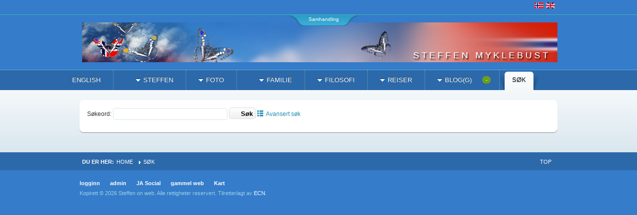

--- FILE ---
content_type: text/html; charset=utf-8
request_url: https://steffenmyklebust.no/no/sok
body_size: 8439
content:
<!DOCTYPE html PUBLIC "-//W3C//DTD XHTML 1.0 Transitional//EN" "http://www.w3.org/TR/xhtml1/DTD/xhtml1-transitional.dtd">

<html xmlns="http://www.w3.org/1999/xhtml" xml:lang="nb-no" lang="nb-no">

<head>
    <script type="text/javascript">
var siteurl='/';
var tmplurl='/templates/ja_social/';
var isRTL = false;
</script>

<base href="https://steffenmyklebust.no/no/sok" />
	<meta http-equiv="content-type" content="text/html; charset=utf-8" />
	<meta name="keywords" content="Steffen, Myklebust, Moss, team, china, norway, retirement, ecshare, eurochinanet" />
	<meta name="description" content="Steffen Myklebust website" />
	<meta name="generator" content="Joomla! - Open Source Content Management" />
	<title>Søk</title>
	<link href="/no/sok?format=feed&amp;type=rss" rel="alternate" type="application/rss+xml" title="RSS 2.0" />
	<link href="/no/sok?format=feed&amp;type=atom" rel="alternate" type="application/atom+xml" title="Atom 1.0" />
	<link href="/t3-assets/css_51ee2.css" rel="stylesheet" type="text/css" />
	<link href="/t3-assets/css_3559c.css?v=2" rel="stylesheet" type="text/css" />
	<script type="application/json" class="joomla-script-options new">{"csrf.token":"f07d85b4cfa204b3160eecf8f7d734eb","system.paths":{"root":"","base":""}}</script>
	<script src="/en/?jat3action=gzip&amp;jat3type=js&amp;jat3file=t3-assets%2Fjs_19c17.js" type="text/javascript"></script>
	<script type="text/javascript">

	jQuery(function ($) {
		initChosen();
		$("body").on("subform-row-add", initChosen);

		function initChosen(event, container)
		{
			container = container || document;
			$(container).find(".advancedSelect").chosen({"disable_search_threshold":10,"search_contains":true,"allow_single_deselect":true,"placeholder_text_multiple":"Skriv inn eller velg noen alternativer","placeholder_text_single":"Velg et alternativ","no_results_text":"Ingen resultater samsvarer"});
		}
	});
	
jQuery(function() {
	jQuery('#finder-search').on('submit', function(e){
		e.stopPropagation();
		// Disable select boxes with no value selected.
		jQuery('#advancedSearch').find('select').each(function(index, el) {
			var el = jQuery(el);
			if(!el.val()){
				el.attr('disabled', 'disabled');
			}
		});
	});
	var suggest = jQuery('#q').autocomplete({
		serviceUrl: '/no/sok?task=suggestions.suggest&amp;format=json&amp;tmpl=component',
		paramName: 'q',
		minChars: 1,
		maxHeight: 400,
		width: 300,
		zIndex: 9999,
		deferRequestBy: 500
	});
});
	</script>

<!--[if ie]><link href="/plugins/system/jat3/jat3/base-themes/default/css/template-ie.css" type="text/css" rel="stylesheet" /><![endif]--> 
<!--[if ie]><link href="/templates/ja_social/css/template-ie.css" type="text/css" rel="stylesheet" /><![endif]--> 
<!--[if ie 7]><link href="/plugins/system/jat3/jat3/base-themes/default/css/template-ie7.css" type="text/css" rel="stylesheet" /><![endif]--> 
<!--[if ie 7]><link href="/templates/ja_social/css/template-ie7.css" type="text/css" rel="stylesheet" /><![endif]--> 
<!--[if ie 8]><link href="/templates/ja_social/css/template-ie8.css" type="text/css" rel="stylesheet" /><![endif]--> 




<link href="/templates/ja_social/themes/lc_Buskerud_Web_AS/images/favicon.ico" rel="shortcut icon" type="image/x-icon" />
    
    <style type="text/css">
/*dynamic css*/

    body.bd .main {width: 980px;}
    body.bd #ja-wrapper {min-width: 980px;}
</style>
			<script type="text/javascript">
				var _gaq = _gaq || [];
				_gaq.push(['_setAccount', 'UA-4711155-1']);
				_gaq.push(['_trackPageview']);
				
				(function() {
					var ga = document.createElement('script'); ga.type = 'text/javascript'; ga.async = true;
					ga.src = ('https:' == document.location.protocol ? 'https://ssl' : 'http://www') + '.google-analytics.com/ga.js';
					var s = document.getElementsByTagName('script')[0]; s.parentNode.insertBefore(ga, s);
				})();
				
				</script></head>

<body id="bd" class="bd fs3 com_finder">
<a name="Top" id="Top"></a>
<div id="ja-wrapper">


                <div id="ja-top-panel"
            	class="wrap ">
                   <div class="main">
                           <div class="main-inner1 clearfix">
                	<div class="ja-moduleraw  clearfix" id="Mod94">
		<script type="text/javascript">
	window.addEvent('load', function(){
		new JAToppanel('ja-toppanel-mainwrap308731650', {modulenid:'94', duration: 500, auto: 0, delay: 0, dontshowagain: 0, overlay: 0, $cookie_suffix:'jatoppanel_'});
	})
</script>
<div class="ja-toppanel-mainwrap ">
	<div class="ja-toppanel-container" id="ja-toppanel-mainwrap308731650">
		<div class="ja-toppanel-panels">
			<div class="ja-toppanel-wraper ">
				<div class="ja-toppanel-content">
					<ul class='ja-toppanel-col'><li class="toppanel-item first-item" title="SamGla">	<div class="ja-moduletable moduletable_discussion  clearfix" id="Mod90">
						<h3><span>SamGla</span></h3>
				<div class="ja-box-ct clearfix">
		

<div class="custom_discussion"  >
	<ul>
<li><a target="_blank" href="http://www.samgla.no">SamGla nettsted</a></li>
<li><a target="_blank" href="http://samgla.no/samhandling">SamGla samhandling</a></li>
<li><a target="_blank" href="http://samgla.no/blog-layout">SamGla blogg</a></li>
<li><a target="_blank" href="http://samgla.no/om-oss">SamGla nettsamfunn</a></li>
</ul></div>
		</div>
    </div>
	</li><li class="toppanel-item" title="ECN">	<div class="ja-moduletable moduletable_blogs   clearfix" id="Mod87">
						<h3><span>ECN</span></h3>
				<div class="ja-box-ct clearfix">
		

<div class="custom_blogs "  >
	<ul>
<li><a target="_blank" href="http://ecn.no/index.php/marked">ECN og markedet</a></li>
<li><a target="_blank" href="http://ecn.no/index.php/ecn-og-verktoy/sugarcrm">SugarCRM</a></li>
<li><a href="http://ecn.no/index.php/nett">ECN og internett</a></li>
<li><a target="_blank" href="http://ecn.no/index.php/ecn-og-verktoy/office-365">Office 365</a></li>
</ul></div>
		</div>
    </div>
	</li><li class="toppanel-item" title="TeamPartner">	<div class="ja-moduletable moduletable_opinion  clearfix" id="Mod89">
						<h3><span>TeamPartner</span></h3>
				<div class="ja-box-ct clearfix">
		

<div class="custom_opinion"  >
	<ul>
<li><a target="_blank" href="http://www.teampartner.no/">TeamPartner nettsted</a></li>
<li><a target="_blank" href="http://www.teampartner.no/teampartner-nettsky">Nettsky - Cloud Computing</a></li>
<li><a target="_blank" href="http://www.teampartner.no/teampartner/teampartnere">teampartnere</a></li>
<li><a target="_blank" href="http://www.teampartner.no/nettskyinfo/var-blogg">Nettsky blogg</a></li>
</ul></div>
		</div>
    </div>
	</li><li class="toppanel-item last-item" title="Sosiale nett">	<div class="ja-moduletable moduletable_communication  clearfix" id="Mod68">
						<h3><span>Sosiale nett</span></h3>
				<div class="ja-box-ct clearfix">
		

<div class="custom_communication"  >
	<ul>
<li><a href="http://www.linkedin.com/pub/steffen-myklebust/1/93b/987" target="_blank">LinkedIN</a></li>
<li><a href="http://www.facebook.com/steffen.myklebust.1" target="_blank">Facebook</a></li>
<li><a href="http://norwise.blogspot.no/" target="_blank">Blogger</a></li>
<li><a href="https://plus.google.com/photos/100159314691775279547/albums#photos/100159314691775279547/albums" target="_blank">Picasa</a></li>
<li><a href="http://www.flickr.com/people/ecsharephoto/" target="_blank">Flickr</a></li>
</ul></div>
		</div>
    </div>
	</li></ul>
				</div>
			</div>
			<div class="ja-toppanel-button-wraper " id="ja-toppanel-button-wraper-94">
				<div class="ja-toppanel-button-subwap left">
					<div class="ja-toppanel-button-l"></div>
					<div class="ja-toppanel-button">Samhandling</div>
					<div class="ja-toppanel-button-r"></div>
				</div>
							</div>


		</div>
	</div>
</div>    </div>
	                </div>
                            </div>
                        </div>
            <div id="ja-header"
            	class="wrap ">
                   <div class="main">
                           <div class="main-inner1 clearfix">
                	
		<h1 class="logo">
		<a href="/index.php" title="Steffen on web"><span>Steffen on web</span></a>
	</h1>
		
	
	                </div>
                            </div>
                        </div>
            <script type="text/javascript">
//<![CDATA[
//Set min-height
window.addEvent('load', function() {
	if($('ja-mainnav')){
		var menus = $('ja-mainnav').getElement('ul').getChildren('li');
		if(menus.length >0){
			var min_height = menus[0].getHeight();
			for (var i = 0; i < menus.length; i++){ 
				if (menus[i].getHeight() > min_height) min_height = menus[i].getHeight();
			}
			for (var i = 0; i < menus.length; i++){ 
				menus[i].setStyle('min-height', min_height+'px');
				if(menus[i].getElement('a')){
					menus[i].getElement('a').setStyle('min-height', min_height+'px');
				}
			}
		}
	}
});
//]]>
</script><div id="ja-topbar"
            	class="wrap ">
                   <div class="main clearfix">
           
<p class="ja-day">
  </p>
<p class="ja-updatetime"><span></span><em></em></p>

	<div id="ja-headtools" class="ja-headtool">
  <ul> 			
		<div class="mod-languages">

	<ul class="lang-inline" dir="ltr">
									<li class="lang-active">
			<a href="https://steffenmyklebust.no/no/sok">
												<img src="/media/mod_languages/images/no.gif" alt="Norsk" title="Norsk" />										</a>
			</li>
								<li>
			<a href="/en/">
												<img src="/media/mod_languages/images/en.gif" alt="English (UK)" title="English (UK)" />										</a>
			</li>
				</ul>

</div>

	</ul>
</div>

            </div>
                        </div><div id="ja-mainnav"
            	class="wrap ">
                   <div class="main clearfix">
           	<div class="ja-megamenu clearfix" id="ja-megamenu">
<ul class="megamenu level0"><li  class="mega first"><a href="http://steffenmyklebust.no/en/"  class="mega first" id="menu910" title="English"><span class="menu-title">English</span></a></li><li  class="mega haschild"><a href="https://steffenmyklebust.no/"  class="mega haschild" id="menu435" title="Steffen"><span class="has-image" style="background-image:url(/images/stories/home.png);"><span class="menu-title">Steffen</span></span></a><div class="childcontent cols1 ">
<div class="childcontent-inner-wrap">
<div class="childcontent-inner clearfix"><div class="megacol column1 first" style="width: 200px;"><ul class="megamenu level1"><li  class="mega first"><a href="/no/homepage/steffen"  class="mega first" id="menu785" title="om meg"><span class="menu-title">om meg</span></a></li><li  class="mega"><a href="/no/homepage/nettsteder"  class="mega" id="menu1212" title="Nettsteder - visittkort"><span class="menu-title">Nettsteder - visittkort</span></a></li><li  class="mega"><a href="https://youtu.be/qytnsgo_b0E" target="_blank"  class="mega" id="menu1211" title="Steffen streaming"><span class="menu-title">Steffen streaming</span></a></li><li  class="mega"><a href="/no/homepage/moss"  class="mega" id="menu786" title="Moss - Furuveien"><span class="menu-title">Moss - Furuveien</span></a></li><li  class="mega haschild"><a href="/no/homepage/trysil"  class="mega haschild" id="menu787" title="Trysil - Lykkebo"><span class="menu-title">Trysil - Lykkebo</span></a><div class="childcontent cols1 ">
<div class="childcontent-inner-wrap">
<div class="childcontent-inner clearfix"><div class="megacol column1 first" style="width: 200px;"><ul class="megamenu level2"><li  class="mega first"><a href="/no/homepage/trysil/lykkebo-blogg"  class="mega first" id="menu898" title="Lykkebo blogg"><span class="menu-title">Lykkebo blogg</span></a></li></ul></div></div>
</div></div></li><li  class="mega haschild"><a href="/no/homepage/venner"  class="mega haschild" id="menu893" title="Venner"><span class="menu-title">Venner</span></a><div class="childcontent cols1 ">
<div class="childcontent-inner-wrap">
<div class="childcontent-inner clearfix"><div class="megacol column1 first" style="width: 200px;"><ul class="megamenu level2"><li  class="mega first"><a href="/no/homepage/venner/venner-blogg"  class="mega first" id="menu914" title="Venner blogg"><span class="menu-title">Venner blogg</span></a></li></ul></div></div>
</div></div></li><li  class="mega haschild"><a href="/no/homepage/steder-places"  class="mega haschild" id="menu899" title="Steder - Places"><span class="menu-title">Steder - Places</span></a><div class="childcontent cols1 ">
<div class="childcontent-inner-wrap">
<div class="childcontent-inner clearfix"><div class="megacol column1 first" style="width: 200px;"><ul class="megamenu level2"><li  class="mega first"><a href="/no/homepage/steder-places/oslo"  class="mega first" id="menu900" title="Oslo"><span class="menu-title">Oslo</span></a></li><li  class="mega"><a href="/no/homepage/steder-places/moss"  class="mega" id="menu901" title="Moss"><span class="menu-title">Moss</span></a></li><li  class="mega"><a href="/no/homepage/steder-places/bergen"  class="mega" id="menu902" title="Bergen"><span class="menu-title">Bergen</span></a></li><li  class="mega"><a href="/no/homepage/steder-places/blue-bell"  class="mega" id="menu903" title="Blue Bell"><span class="menu-title">Blue Bell</span></a></li><li  class="mega"><a href="/no/homepage/steder-places/marlow"  class="mega" id="menu904" title="Marlow"><span class="menu-title">Marlow</span></a></li><li  class="mega"><a href="/no/homepage/steder-places/stockholm"  class="mega" id="menu905" title="Stockholm"><span class="menu-title">Stockholm</span></a></li><li  class="mega"><a href="/no/homepage/steder-places/hong-kong"  class="mega" id="menu906" title="Hong Kong"><span class="menu-title">Hong Kong</span></a></li><li  class="mega"><a href="/no/homepage/steder-places/beijing"  class="mega" id="menu907" title="Beijing"><span class="menu-title">Beijing</span></a></li><li  class="mega last"><a href="/no/homepage/steder-places/duesseldorf"  class="mega last" id="menu908" title="Düsseldorf"><span class="menu-title">Düsseldorf</span></a></li></ul></div></div>
</div></div></li><li  class="mega"><a href="http://www.googleartproject.com/" target="_blank"  class="mega" id="menu823" title="Google Art Project"><span class="menu-title">Google Art Project</span></a></li><li  class="mega last"><a href="/no/homepage/mamtaart"  class="mega last" id="menu806" title="MamtaArt"><span class="menu-title">MamtaArt</span></a></li></ul></div></div>
</div></div></li><li  class="mega haschild"><a href="#"  class="mega haschild" id="menu1150" title="foto"><span class="menu-title">foto</span></a><div class="childcontent cols1 ">
<div class="childcontent-inner-wrap">
<div class="childcontent-inner clearfix"><div class="megacol column1 first" style="width: 200px;"><ul class="megamenu level1"><li  class="mega first haschild"><a href="/no/foto/fotoalbum"  class="mega first haschild" id="menu1149" title="fotoalbum"><span class="menu-title">fotoalbum</span></a><div class="childcontent cols1 ">
<div class="childcontent-inner-wrap">
<div class="childcontent-inner clearfix"><div class="megacol column1 first" style="width: 200px;"><ul class="megamenu level2"><li  class="mega first haschild"><a href="/no/foto/fotoalbum/bildealbum"  class="mega first haschild" id="menu779" title="Photo - Foto"><span class="menu-title">Photo - Foto</span></a><div class="childcontent cols1 ">
<div class="childcontent-inner-wrap">
<div class="childcontent-inner clearfix"><div class="megacol column1 first" style="width: 200px;"><ul class="megamenu level3"><li  class="mega first"><a href="https://plus.google.com/photos/100159314691775279547/albums/5728736045440108913#photos/100159314691775279547/albums" target="_blank"  class="mega first" id="menu820" title="G+ Picasa - Photo"><span class="menu-title">G+ Picasa - Photo</span></a></li></ul></div></div>
</div></div></li><li  class="mega last"><a href="/no/foto/fotoalbum/video"  class="mega last" id="menu1060" title="video"><span class="menu-title">video</span></a></li></ul></div></div>
</div></div></li><li  class="mega last"><a href="https://photos.app.goo.gl/2XEweMoowkUL58sF9"  class="mega last" id="menu2413" title="Bilder - Google foto"><span class="menu-title">Bilder - Google foto</span></a></li></ul></div></div>
</div></div></li><li  class="mega haschild"><a href="/no/familie"  class="mega haschild" id="menu455" title="familie"><span class="has-image" style="background-image:url(/images/stories/icon-1.png);"><span class="menu-title">familie</span></span></a><div class="childcontent cols5 ">
<div class="childcontent-inner-wrap">
<div class="childcontent-inner clearfix" style="width: 1800px;"><div class="megacol column1 first" style="width: 180px;"><ul class="megamenu level1"><li  class="mega first group"><div class="group"><div class="group-title"><a href="/no/familie/marion"  class="mega first group" id="menu789" title="Marion"><span class="menu-title">Marion</span></a></div><div class="group-content"><ul class="megamenu level1"><li  class="mega first"><a href="/no/familie/marion/marion"  class="mega first" id="menu1359" title="Marion"><span class="menu-title">Marion</span></a></li><li  class="mega"><a href="/no/familie/marion/tore-iversen"  class="mega" id="menu1371" title="Tore Iversen (bror)"><span class="menu-title">Tore Iversen (bror)</span></a></li><li  class="mega"><a href="/no/familie/marion/maren-bolette-torp"  class="mega" id="menu1360" title="Maren Bolette Torp (mormor)"><span class="menu-title">Maren Bolette Torp (mormor)</span></a></li><li  class="mega last"><a href="/no/familie/marion/slektsgransking"  class="mega last" id="menu872" title="Slektsgransking"><span class="menu-title">Slektsgransking</span></a></li></ul></div></div></li></ul></div><div class="megacol column2" style="width: 180px;"><ul class="megamenu level1"><li  class="mega first group"><div class="group"><div class="group-title"><a href="/no/familie/stein-og-gitte"  class="mega first group" id="menu790" title="Stein og Gitte"><span class="menu-title">Stein og Gitte</span></a></div><div class="group-content"><ul class="megamenu level1"><li  class="mega first haschild"><a href="/no/familie/stein-og-gitte/martin"  class="mega first haschild" id="menu791" title="Martin"><span class="menu-title">Martin</span></a><div class="childcontent cols1 ">
<div class="childcontent-inner-wrap">
<div class="childcontent-inner clearfix"><div class="megacol column1 first" style="width: 200px;"><ul class="megamenu level2"><li  class="mega first"><a href="/no/familie/stein-og-gitte/martin/martin-2"  class="mega first" id="menu921" title="Martin"><span class="menu-title">Martin</span></a></li><li  class="mega last"><a href="http://www.sprintjeloy.no/" target="_blank"  class="mega last" id="menu821" title="Sprint Jeløy 99 fotball"><span class="menu-title">Sprint Jeløy 99 fotball</span></a></li></ul></div></div>
</div></div></li></ul></div></div></li></ul></div><div class="megacol column3" style="width: 180px;"><ul class="megamenu level1"><li  class="mega first group"><div class="group"><div class="group-title"><a href="/no/familie/geir-og-hanne"  class="mega first group" id="menu794" title="Geir og Hanne"><span class="menu-title">Geir og Hanne</span></a></div><div class="group-content"><ul class="megamenu level1"><li  class="mega first"><a href="/no/familie/geir-og-hanne/kasper"  class="mega first" id="menu793" title="Kasper"><span class="menu-title">Kasper</span></a></li><li  class="mega"><a href="/no/familie/geir-og-hanne/hakon"  class="mega" id="menu795" title="Håkon"><span class="menu-title">Håkon</span></a></li><li  class="mega last haschild"><a href="/no/familie/geir-og-hanne/geir"  class="mega last haschild" id="menu929" title="Geir"><span class="menu-title">Geir</span></a><div class="childcontent cols1 ">
<div class="childcontent-inner-wrap">
<div class="childcontent-inner clearfix"><div class="megacol column1 first" style="width: 200px;"><ul class="megamenu level2"><li  class="mega first haschild"><a href="/no/familie/geir-og-hanne/geir/tratlon-30-juni-2013"  class="mega first haschild" id="menu930" title="Geir - Triathlon 30. juni 2013"><span class="menu-title">Geir - Triathlon 30. juni 2013</span></a><div class="childcontent cols1 ">
<div class="childcontent-inner-wrap">
<div class="childcontent-inner clearfix"><div class="megacol column1 first" style="width: 200px;"><ul class="megamenu level3"><li  class="mega first"><a href="/no/familie/geir-og-hanne/geir/tratlon-30-juni-2013/3d"  class="mega first" id="menu931" title="3D"><span class="menu-title">3D</span></a></li></ul></div></div>
</div></div></li></ul></div></div>
</div></div></li></ul></div></div></li></ul></div><div class="megacol column4" style="width: 180px;"><ul class="megamenu level1"><li  class="mega first group"><div class="group"><div class="group-title"><a href="/no/familie/fars-familie"  class="mega first group" id="menu896" title="Fars familie"><span class="menu-title">Fars familie</span></a></div><div class="group-content"><ul class="megamenu level1"><li  class="mega first"><a href="/no/familie/fars-familie/steffen-og-brite-farfar-og-farmor"  class="mega first" id="menu2008" title="Steffen og Brite (farfar og farmor)"><span class="menu-title">Steffen og Brite (farfar og farmor)</span></a></li><li  class="mega"><a href="/no/familie/fars-familie/valdemar-far"  class="mega" id="menu2009" title="Valdemar (far)"><span class="menu-title">Valdemar (far)</span></a></li><li  class="mega"><a href="/no/familie/fars-familie/kasper-myklebust"  class="mega" id="menu2005" title="Kasper Myklebust"><span class="menu-title">Kasper Myklebust</span></a></li><li  class="mega"><a href="/no/familie/fars-familie/knut-myklebust"  class="mega" id="menu2006" title="Knut Myklebust"><span class="menu-title">Knut Myklebust</span></a></li><li  class="mega last"><a href="/no/familie/fars-familie/martha-fortun"  class="mega last" id="menu2007" title="Martha Fortun"><span class="menu-title">Martha Fortun</span></a></li></ul></div></div></li></ul></div><div class="megacol column5 last" style="width: 180px;"><ul class="megamenu level1"><li  class="mega first group"><div class="group"><div class="group-title"><a href="/no/familie/myklebustgarden"  class="mega first group" id="menu897" title="Myklebustgarden"><span class="menu-title">Myklebustgarden</span></a></div><div class="group-content"><ul class="megamenu level1"><li  class="mega first haschild"><a href="/no/familie/myklebustgarden/kaspertunet"  class="mega first haschild" id="menu2003" title="Aner: Valdbruket - Kaspertunet"><span class="menu-title">Aner: Valdbruket - Kaspertunet</span></a><div class="childcontent cols1 ">
<div class="childcontent-inner-wrap">
<div class="childcontent-inner clearfix"><div class="megacol column1 first" style="width: 200px;"><ul class="megamenu level2"><li  class="mega first"><a href="/no/familie/myklebustgarden/kaspertunet/vallbruket"  class="mega first" id="menu2011" title="Vallbruket"><span class="menu-title">Vallbruket</span></a></li><li  class="mega last"><a href="https://www.nb.no/items/8dcf0182cf035ebf7ac74da7fead33ac?page=308" target="_blank"  class="mega last" id="menu2330" title="Eid og Hornindal (utgitt 1953) Vallbruket Br. nr. 31 "><span class="menu-title">Eid og Hornindal (utgitt 1953) Vallbruket Br. nr. 31 </span></a></li></ul></div></div>
</div></div></li><li  class="mega"><a href="/no/familie/myklebustgarden/myklebustskipet"  class="mega" id="menu2004" title="Myklebustskipet"><span class="menu-title">Myklebustskipet</span></a></li><li  class="mega last"><a href="/no/familie/myklebustgarden/myklebustgarden-bilder"  class="mega last" id="menu2302" title="Myklebustgarden bilder"><span class="menu-title">Myklebustgarden bilder</span></a></li></ul></div></div></li></ul></div></div>
</div></div></li><li  class="mega haschild"><a href="/no/filosofi"  class="mega haschild" id="menu1151" title="filosofi"><span class="menu-title">filosofi</span></a><div class="childcontent cols5 ">
<div class="childcontent-inner-wrap">
<div class="childcontent-inner clearfix" style="width: 1900px;"><div class="megacol column1 first" style="width: 200px;"><ul class="megamenu level1"><li  class="mega first group"><div class="group"><div class="group-title"><a href="/no/filosofi/livsglede"  class="mega first group" id="menu519" title="livsglede"><span class="menu-title">livsglede</span></a></div><div class="group-content"><ul class="megamenu level1"><li  class="mega first parent-tags tags-red"><a href="/no/filosofi/livsglede/humor"  class="mega first parent-tags tags-red" id="menu520" title="ha godt humør"><span class="menu-title">ha godt humør</span><span class="menu-desc">:-)</span></a></li><li  class="mega"><a href="/no/filosofi/livsglede/ma-yte-for-a-nyte"  class="mega" id="menu521" title="må yte for å nyte"><span class="menu-title">må yte for å nyte</span></a></li><li  class="mega"><a href="/no/filosofi/livsglede/nettverk"  class="mega" id="menu522" title="ha et nettverk"><span class="menu-title">ha et nettverk</span></a></li><li  class="mega"><a href="/no/filosofi/livsglede/helse"  class="mega" id="menu523" title="ha god helse"><span class="menu-title">ha god helse</span></a></li><li  class="mega last"><a href="/no/filosofi/livsglede/ha-lidenskap"  class="mega last" id="menu802" title="ha lidenskap"><span class="menu-title">ha lidenskap</span></a></li></ul></div></div></li></ul></div><div class="megacol column2" style="width: 200px;"><ul class="megamenu level1"><li  class="mega first group"><div class="group"><div class="group-title"><a href="/no/filosofi/balanse"  class="mega first group" id="menu797" title="balanse"><span class="menu-title">balanse</span></a></div><div class="group-content">	<div class="ja-moduletable moduletable  clearfix" id="Mod79">
						<div class="ja-box-ct clearfix">
		

<div class="custom"  >
	<p><img class="img-border" src="/images/stories/200px-yin_yang.png" alt="200px-yin yang" style="margin: 5px 10px 0px 0px; border: 3px solid #dddddd; float: left;" height="60" width="60" />Når det er travelt eller all din energi fokuseres på et viktig prosjekt blir du fort "ute av balanse". Du må ha energi og fokus for å få ting unna, men for mye energi og fokus skaper frustrasjon og intens stress. Mer om <a href="/filosofi/balanse">balanse - klikk her - </a>eller les artikkelen "<a href="/filosofi/balanse/241-the-wheel-of-life-finding-balance-in-your-life">Finding Balance in Your Life</a>".</p></div>
		</div>
    </div>
	</div></div></li></ul></div><div class="megacol column3" style="width: 160px;"><ul class="megamenu level1"><li  class="mega first group"><div class="group"><div class="group-title"><a href="/no/filosofi/geo-sosial"  class="mega first group" id="menu1139" title="geo-sosial"><span class="menu-title">geo-sosial</span></a></div><div class="group-content"><ul class="megamenu level1"><li  class="mega first"><a href="/no/filosofi/geo-sosial/klima"  class="mega first" id="menu1143" title="klima"><span class="menu-title">klima</span></a></li><li  class="mega"><a href="/no/filosofi/geo-sosial/marked"  class="mega" id="menu1144" title="marked"><span class="menu-title">marked</span></a></li><li  class="mega"><a href="/no/filosofi/geo-sosial/disruptiv"  class="mega" id="menu1145" title="disruptiv"><span class="menu-title">disruptiv</span></a></li><li  class="mega"><a href="/no/filosofi/geo-sosial/arbeidsplasser"  class="mega" id="menu1146" title="arbeidsplasser"><span class="menu-title">arbeidsplasser</span></a></li><li  class="mega"><a href="/no/filosofi/geo-sosial/samfunn"  class="mega" id="menu1147" title="samfunn"><span class="menu-title">samfunn</span></a></li><li  class="mega last"><a href="/no/filosofi/geo-sosial/verdier"  class="mega last" id="menu1148" title="sosiale verdier"><span class="menu-title">sosiale verdier</span></a></li></ul></div></div></li></ul></div><div class="megacol column4" style="width: 160px;"><ul class="megamenu level1"><li  class="mega first group"><div class="group"><div class="group-title"><a href="/no/filosofi/qi-feng-shui"  class="mega first group" id="menu1140" title="Qi &amp; Feng Shui"><span class="menu-title">Qi &amp; Feng Shui</span></a></div><div class="group-content"><ul class="megamenu level1"><li  class="mega first haschild"><a href="/no/filosofi/qi-feng-shui/livskraft-qi"  class="mega first haschild" id="menu1152" title="livskraft (qi)"><span class="menu-title">livskraft (qi)</span></a><div class="childcontent cols1 ">
<div class="childcontent-inner-wrap">
<div class="childcontent-inner clearfix"><div class="megacol column1 first" style="width: 200px;"><ul class="megamenu level2"><li  class="mega first"><a href="/no/filosofi/qi-feng-shui/livskraft-qi/drom"  class="mega first" id="menu1153" title="drøm"><span class="menu-title">drøm</span></a></li><li  class="mega"><a href="/no/filosofi/qi-feng-shui/livskraft-qi/livsglede"  class="mega" id="menu1154" title="livsglede"><span class="menu-title">livsglede</span></a></li><li  class="mega"><a href="/no/filosofi/qi-feng-shui/livskraft-qi/vinne"  class="mega" id="menu1158" title="vinne"><span class="menu-title">vinne</span></a></li><li  class="mega"><a href="/no/filosofi/qi-feng-shui/livskraft-qi/innovasjon"  class="mega" id="menu1155" title="innovasjon"><span class="menu-title">innovasjon</span></a></li><li  class="mega"><a href="/no/filosofi/qi-feng-shui/livskraft-qi/utfore"  class="mega" id="menu1156" title="utføre"><span class="menu-title">utføre</span></a></li><li  class="mega last"><a href="/no/filosofi/qi-feng-shui/livskraft-qi/overleve"  class="mega last" id="menu1157" title="overleve"><span class="menu-title">overleve</span></a></li></ul></div></div>
</div></div></li><li  class="mega last haschild"><a href="/no/filosofi/qi-feng-shui/omgivelser-feng-shui"  class="mega last haschild" id="menu1159" title="omgivelser (feng shui)"><span class="menu-title">omgivelser (feng shui)</span></a><div class="childcontent cols1 ">
<div class="childcontent-inner-wrap">
<div class="childcontent-inner clearfix"><div class="megacol column1 first" style="width: 200px;"><ul class="megamenu level2"><li  class="mega first"><a href="/no/filosofi/qi-feng-shui/omgivelser-feng-shui/natur"  class="mega first" id="menu1160" title="natur"><span class="menu-title">natur</span></a></li><li  class="mega"><a href="/no/filosofi/qi-feng-shui/omgivelser-feng-shui/nasjon"  class="mega" id="menu1164" title="nasjon"><span class="menu-title">nasjon</span></a></li><li  class="mega"><a href="/no/filosofi/qi-feng-shui/omgivelser-feng-shui/samfunn"  class="mega" id="menu1161" title="samfunn"><span class="menu-title">samfunn</span></a></li><li  class="mega"><a href="/no/filosofi/qi-feng-shui/omgivelser-feng-shui/sosialt"  class="mega" id="menu1162" title="sosialt"><span class="menu-title">sosialt</span></a></li><li  class="mega last"><a href="/no/filosofi/qi-feng-shui/omgivelser-feng-shui/familie"  class="mega last" id="menu1163" title="familie"><span class="menu-title">familie</span></a></li></ul></div></div>
</div></div></li></ul></div></div></li></ul></div><div class="megacol column5 last" style="width: 230px;"><ul class="megamenu level1"><li  class="mega first group"><div class="group"><div class="group-title"><a href="/no/filosofi/alder"  class="mega first group" id="menu507" title="tid - alder"><span class="menu-title">tid - alder</span></a></div><div class="group-content"><ul class="megamenu level1"><li  class="mega first"><a href="/no/filosofi/alder/0-18-barn-og-ungdom"  class="mega first" id="menu515" title="0-18 - barn og ungdom"><span class="menu-title">0-18 - barn og ungdom</span></a></li><li  class="mega"><a href="/no/filosofi/alder/17-36-ungdom-til-voksen"  class="mega" id="menu517" title="17-36 - ungdom til voksen "><span class="menu-title">17-36 - ungdom til voksen </span></a></li><li  class="mega"><a href="/no/filosofi/alder/35-53-mange-relasjoner"  class="mega" id="menu518" title="35-53 - mange relasjoner"><span class="menu-title">35-53 - mange relasjoner</span></a></li><li  class="mega"><a href="/no/filosofi/alder/50-70-samfunnsansvar"  class="mega" id="menu550" title="50-70 - samfunnsansvar"><span class="menu-title">50-70 - samfunnsansvar</span></a></li><li  class="mega"><a href="/no/filosofi/alder/65-85-godt-voksen"  class="mega" id="menu798" title="65-85 - godt voksen"><span class="menu-title">65-85 - godt voksen</span></a></li><li  class="mega"><a href="/no/filosofi/alder/80-100-eldre"  class="mega" id="menu799" title="80-  ++  - eldre"><span class="menu-title">80-  ++  - eldre</span></a></li><li  class="mega last"><a href="/no/filosofi/alder/de-siste-100-000-ar"  class="mega last" id="menu800" title="- de siste 100.000 år"><span class="menu-title">- de siste 100.000 år</span></a></li></ul></div></div></li></ul></div></div>
</div></div></li><li  class="mega haschild"><a href="/no/reiser"  class="mega haschild" id="menu776" title="reiser"><span class="menu-title">reiser</span></a><div class="childcontent cols1 ">
<div class="childcontent-inner-wrap">
<div class="childcontent-inner clearfix"><div class="megacol column1 first" style="width: 200px;"><ul class="megamenu level1"><li  class="mega first"><a href="/no/reiser/2019"  class="mega first" id="menu1952" title="2019"><span class="menu-title">2019</span></a></li><li  class="mega"><a href="/no/reiser/2018"  class="mega" id="menu1753" title="2018"><span class="menu-title">2018</span></a></li><li  class="mega"><a href="/no/reiser/2017"  class="mega" id="menu1555" title="2017"><span class="menu-title">2017</span></a></li><li  class="mega"><a href="/no/reiser/2016"  class="mega" id="menu1208" title="2016"><span class="menu-title">2016</span></a></li><li  class="mega"><a href="/no/reiser/2015"  class="mega" id="menu1059" title="2015"><span class="menu-title">2015</span></a></li><li  class="mega"><a href="/no/reiser/2014"  class="mega" id="menu963" title="2014"><span class="menu-title">2014</span></a></li><li  class="mega"><a href="/no/reiser/2013"  class="mega" id="menu962" title="2013"><span class="menu-title">2013</span></a></li><li  class="mega"><a href="/no/reiser/2012"  class="mega" id="menu788" title="2012"><span class="menu-title">2012</span></a></li><li  class="mega"><a href="/no/reiser/2011"  class="mega" id="menu777" title="2011"><span class="menu-title">2011</span></a></li><li  class="mega"><a href="/no/reiser/2010"  class="mega" id="menu782" title="2010"><span class="menu-title">2010</span></a></li><li  class="mega"><a href="/no/reiser/2009"  class="mega" id="menu805" title="2009"><span class="menu-title">2009</span></a></li><li  class="mega last"><a href="/no/reiser/pgr"  class="mega last" id="menu915" title="PGR"><span class="menu-title">PGR</span></a></li></ul></div></div>
</div></div></li><li  class="mega haschild parent-tags tags-green"><a href="/no/blog"  class="mega haschild parent-tags tags-green" id="menu542" title="Blog(g)"><span class="menu-title">Blog(g)</span><span class="menu-desc">-</span></a><div class="childcontent cols1 ">
<div class="childcontent-inner-wrap">
<div class="childcontent-inner clearfix"><div class="megacol column1 first" style="width: 200px;"><ul class="megamenu level1"><li  class="mega first parent-tags tags-green"><a href="/no/blog/blog-2"  class="mega first parent-tags tags-green" id="menu919" title="Blog"><span class="menu-title">Blog</span><span class="menu-desc">-</span></a></li><li  class="mega"><a href="/no/blog/video"  class="mega" id="menu784" title="Video"><span class="menu-title">Video</span></a></li><li  class="mega"><a href="/no/blog/f8-ny-garasje"  class="mega" id="menu1953" title="Moss - F8 - ny garasje"><span class="menu-title">Moss - F8 - ny garasje</span></a></li><li  class="mega"><a href="/no/blog/f8-nord"  class="mega" id="menu2225" title="Moss - F8 Nord"><span class="menu-title">Moss - F8 Nord</span></a></li><li  class="mega last"><a href="/no/blog/moss-dobbeltspor"  class="mega last" id="menu2335" title="Moss - dobbeltspor"><span class="menu-title">Moss - dobbeltspor</span></a></li></ul></div></div>
</div></div></li><li  class="mega last active"><a href="/no/sok"  class="mega last active" id="menu1390" title="Søk"><span class="menu-title">Søk</span></a></li></ul>
</div>            <script type="text/javascript">
                var megamenu = new jaMegaMenuMoo ('ja-megamenu', {
                    'bgopacity': 0,
                    'delayHide': 300,
                    'slide'    : 1,
                    'fading'   : 0,
                    'direction': 'down',
                    'action'   : 'mouseover',
                    'tips'     : false,
                    'duration' : 300,
                    'hidestyle': 'fastwhenshow'
                });
            </script>
                        </div>
                        </div>
            
<!-- jdoc:include type="menu" level="0" / -->

<ul class="no-display">
    <li><a href="#ja-content" title="Skip to content">Skip to content</a></li>
</ul>
    <!-- MAIN CONTAINER -->
    <div id="ja-container" class="wrap ja-mf">
               <div class="main clearfix">
                   <div id="ja-mainbody" style="width:100%">
            <!-- CONTENT -->
            <div id="ja-main" style="width:100%">
            <div class="inner clearfix">

                <div id="system-message-container">
	</div>

                
                <div id="ja-contentwrap" class="clearfix ">
                    <div id="ja-content" class="column" style="width:100%">
                        <div id="ja-current-content" class="column" style="width:100%">
                            
                                                        <div id="ja-content-main" class="ja-content-main clearfix">
                                <div class="finder">
				<div id="search-form">
			
<form id="finder-search" action="/no/sok" method="get" class="form-inline">
	
	
	<fieldset class="word">
		<label for="q">
			Søkeord:		</label>
		<input type="text" name="q" id="q" size="30" value="" class="inputbox" />
					<button name="Search" type="submit" class="btn btn-primary disabled"><span class="icon-search icon-white"></span> Søk</button>
							<a href="#advancedSearch" data-toggle="collapse" class="btn"><span class="icon-list" aria-hidden="true"></span> Avansert søk</a>
			</fieldset>

			<div id="advancedSearch" class="collapse">
			<hr />
							<div id="search-query-explained">
					<div class="advanced-search-tip">
						<p>Her vises noen eksempler på hvordan du kan bruke søkefunksjonen:</p><p>Ved å skrive <span class="term">dette og det</span> i søkefeltet vil resultater som inneholder både 'dette' og 'det' vises.</p><p>Ved å skrive <span class="term">dette ikke det</span> i søkefeltet vil resultater som inneholder 'dette' men ikke 'det' vises.</p><p>Ved å skrive <span class="term">dette eller dette</span> i søkefeltet vil resultater som inneholder enten 'dette' eller 'det' vises.</p><p>Ved å skrive <span class="term">"dette og det"</span> (med anførselstegn) i søkefeltet vil resultater med det eksakte uttrykket 'dette og det' vises.</p><p>Du kan også filtrere søkeresultatene ved hjelp av kriterier. Velg en eller flere kriterier nedenfor for å filtrere resultatet.</p>					</div>
					<hr />
				</div>
						<div id="finder-filter-window">
				<div class="filter-branch control-group clearfix"><div class="controls finder-selects"><label for="tax-author" class="control-label">Søk etter Skribent</label><br /><select id="tax-author" name="t[]" class="inputbox advancedSelect">
	<option value="" selected="selected">S&oslash;k p&aring;/i alle</option>
	<option value="188">Steffen Myklebust</option>
</select>
</div><div class="controls finder-selects"><label for="tax-category" class="control-label">Søk etter Kategori</label><br /><select id="tax-category" name="t[]" class="inputbox advancedSelect">
	<option value="" selected="selected">S&oslash;k p&aring;/i alle</option>
	<option value="189">Vallbruket</option>
</select>
</div><div class="controls finder-selects"><label for="tax-type" class="control-label">Søk etter Type</label><br /><select id="tax-type" name="t[]" class="inputbox advancedSelect">
	<option value="" selected="selected">S&oslash;k p&aring;/i alle</option>
	<option value="187">Artikler</option>
</select>
</div></div>			</div>
		</div>
	</form>
		</div>
			</div>
                            </div>
                            
                                                    </div>

                                            </div>

                    
                </div>

                            </div>
            </div>
            <!-- //CONTENT -->
            
        </div>
                        </div>
                </div>
        <!-- //MAIN CONTAINER -->

                <div id="ja-navhelper"
            	class="wrap ">
                   <div class="main">
                           <div class="main-inner1 clearfix">
                <div class="ja-breadcrums">
    <span class="breadcrumbs pathway">
<strong>Du er her: </strong><a href="/no/" class="pathway">Home</a> <img src="/media/system/images/arrow.png" alt="" /> Søk</span>

</div>

<ul class="ja-links">
        <li class="top"><a href="javascript:scroll(0,0)" title="Back to top">Top</a></li>
</ul>

<ul class="no-display">
    <li><a href="#ja-content" title="Skip to content">Skip to content</a></li>
</ul>                </div>
                            </div>
                        </div>
            <div id="ja-footer"
            	class="wrap ">
                   <div class="main clearfix">
               

		<div class="ja-footnav">
		<ul class="nav menu mod-list">
<li class="item-1675"><a href="/no/logginn" >logginn</a></li><li class="item-773"><a href="/administrator" target="_blank" rel="noopener noreferrer">admin</a></li><li class="item-772"><a href="http://www.joomlart.com/joomla/templates/ja-social" target="_blank" rel="noopener noreferrer">JA Social</a></li><li class="item-804"><a href="http://www.steffenmyklebust.com/steffenWEB/default.htm" target="_blank" rel="noopener noreferrer">gammel web</a></li><li class="item-912"><a href="/no/kart" >Kart</a></li></ul>

	</div>
	
	<div class="ja-copyright">
		<small>Kopirett &#169; 2026 Steffen on web. Alle rettigheter reservert. Tilretterlagt av <a href="http://www.ecn.no/" title="ecn.no!">ECN</a>.</small>
	</div>
	
	            </div>
                        </div>
</div>



</body>

</html>

--- FILE ---
content_type: text/css
request_url: https://steffenmyklebust.no/t3-assets/css_3559c.css?v=2
body_size: 116537
content:
/* 698.system.css-import */
  @import url('../media/system/css/system.css');.system-unpublished,tr.system-unpublished{background:#e8edf1;border-top:4px solid #c4d3df;border-bottom:4px solid #c4d3df;}span.highlight{background-color:#FFFFCC;font-weight:bold;padding:1px 0;}.img-fulltext-float-right{float:right;margin-left:10px;margin-bottom:10px;}.img-fulltext-float-left{float:left;margin-right:10px;margin-bottom:10px;}.img-intro-float-right{float:right;margin-left:5px;margin-bottom:5px;}.img-intro-float-left{float:left;margin-right:5px;margin-bottom:5px;}

/* 945.general.css */
  .invalid{border-color:#ff0000;}label.invalid{color:#ff0000;}#editor-xtd-buttons{padding:5px;}.button2-left,.button2-right,.button2-left div,.button2-right div{float:left;}.button2-left a,.button2-right a,.button2-left span,.button2-right span{display:block;height:22px;float:left;line-height:22px;font-size:11px;color:#666;cursor:pointer;}.button2-left span,.button2-right span{cursor:default;color:#999;}.button2-left .page a,.button2-right .page a,.button2-left .page span,.button2-right .page span{padding:0 6px;}.page span{color:#000;font-weight:bold;}.button2-left a:hover,.button2-right a:hover{text-decoration:none;color:#0B55C4;}.button2-left a,.button2-left span{padding:0 24px 0 6px;}.button2-right a,.button2-right span{padding:0 6px 0 24px;}.button2-left{background:url('../templates/system/images/j_button2_left.png') no-repeat;float:left;margin-left:5px;}.button2-right{background:url('../templates/system/images/j_button2_right.png') 100% 0 no-repeat;float:left;margin-left:5px;}.button2-left .image{background:url('../templates/system/images/j_button2_image.png') 100% 0 no-repeat;}.button2-left .readmore,.button2-left .article{background:url('../templates/system/images/j_button2_readmore.png') 100% 0 no-repeat;}.button2-left .pagebreak{background:url('../templates/system/images/j_button2_pagebreak.png') 100% 0 no-repeat;}.button2-left .blank{background:url('../templates/system/images/j_button2_blank.png') 100% 0 no-repeat;}div.tooltip{float:left;background:#ffc;border:1px solid #D4D5AA;padding:5px;max-width:200px;z-index:13000;}div.tooltip h4{padding:0;margin:0;font-size:95%;font-weight:bold;margin-top:-15px;padding-top:15px;padding-bottom:5px;background:url('../templates/system/images/selector-arrow.png') no-repeat;}div.tooltip p{font-size:90%;margin:0;}.img_caption .left{float:left;margin-right:1em;}.img_caption .right{float:right;margin-left:1em;}.img_caption .left p{clear:left;text-align:center;}.img_caption .right p{clear:right;text-align:center;}.img_caption{text-align:center!important;}.img_caption.none{margin-left:auto;margin-right:auto;}a img.calendar{width:16px;height:16px;margin-left:3px;background:url('../templates/system/images/calendar.png') no-repeat;cursor:pointer;vertical-align:middle;}

/* f39.style.css */
 .ja-thumbnailwrap{margin-bottom:10px;}.thumb-left{float:left;margin-right:15px;}.thumb-right{float:right;margin-left:15px;}.ja-thumbnail{position:relative;}.ja-thumbnailwrap .thumbnail{position:absolute;top:0;left:0;z-index:1;}.ja-thumbnailwrap .thumbnail *{float:none !important;margin:0 !important;}.ja-thumbnailwrap ul.nav{font-size:92%;text-transform:uppercase;margin:1px 0 0;background:#f7f7f7;color:#999;position:relative;text-align:center;}.ja-thumbnailwrap ul.nav li{margin:0;padding:0 5px;background:none;cursor:pointer;display:inline;line-height:1.8;}.ja-thumbnailwrap ul.nav li.next{position:absolute;right:0;top:0;text-align:right;}.ja-thumbnailwrap ul.nav li.prev{position:absolute;left:0;top:0;}.ja-thumbnailwrap ul.nav li.counter{margin:0 !important;float:none;text-align:center;text-transform:lowercase;display:inline;}.ja-thumbnailwrap ul.nav li.counter span{background:none;border:none;padding:0;color:#666;float:none;}.ja-thumbnailwrap ul.nav li.next:hover,.ja-thumbnailwrap ul.nav li.prev:hover{color:#000;}

/* 436.template.css */
div.mod-languages ul{margin:0;padding:0;list-style:none;}div.mod-languages li{margin-left:5px;margin-right:5px;}div.mod-languages ul.lang-inline li{display:inline;}div.mod-languages ul.lang-block li{display:block;}div.mod-languages img{border:none;}div.mod-languages a{text-decoration:none;}

/* 031.style.css */
 #ja-top-panel{position:relative;z-index:99;}.ja-toppanel-mainwrap{position:absolute;padding:0;margin:0;z-index:100;width:100%;left:0;}.ja-toppanel-container{overflow:hidden;height:100%;display:none;}.ja-toppanel-panels{clear:both;overflow:hidden;bottom:0;left:0px;width:99%;z-index:5;height:auto;}.ja-toppanel-wraper{background:transparent url('../modules/mod_jatoppanel/assets/images/toppanel_bg.png') repeat;color:#969696;margin:0;overflow:hidden;padding:0;}.bg-transparent{background:transparent url('../modules/mod_jatoppanel/assets/images/toppanel_bg_trans.png') repeat;}.ja-toppanel-dontshowagain{float:right;position:relative;z-index:21;}.ja-toppanel-close{float:right;background:url('../modules/mod_jatoppanel/assets/images/close.gif') no-repeat left;text-indent:-2000px;width:20px;padding-left:10px;z-index:20;position:relative;cursor:pointer;}.ja-toppanel-button-wraper{position:relative;z-index:10;top:0;width:100%;height:19px;background:transparent;}div.ja-toppanel-button-wraper .left{float:left;margin:0;}div.ja-toppanel-button-wraper .right{float:right;right:10px;height:0;overflow:hidden;}.ja-toppanel-button-subwap{width:120px;position:relative;cursor:pointer;text-align:center;}.ja-toppanel-button-l{background:url('../modules/mod_jatoppanel/assets/images/button-left.png') no-repeat left;float:left;height:19px;width:20px;}.ja-toppanel-button-r{background:url('../modules/mod_jatoppanel/assets/images/button-right.png') no-repeat right;float:right;height:19px;width:20px;}.ja-toppanel-button{background:url('../modules/mod_jatoppanel/assets/images/button-mid.png') repeat-x;color:#FFFFFF;float:left;font-size:85%;height:19px;line-height:18px;overflow:hidden;text-align:center;width:80px;}ul.ja-toppanel-col{position:relative;display:inline;}ul.ja-toppanel-col li{text-align:left;}ul.ja-toppanel-row{position:relative;display:inline;}#ja-toppanel-Overlay{position:absolute;left:0px;top:0;width:100%;z-index:20;background-color:rgb(0,0,0);opacity:15;}.ja-toppanel-panels{width:100%;}.ja-toppanel-wraper{border:1px solid #4faed2;border-top:0;border-bottom:0;margin:0 10px;min-height:131px;background:#2C9AC3;}.ja-toppanel-content{position:relative;color:#fff;width:100%;}.ja-toppanel-dontshowagain{position:absolute;right:45px;top:5px;color:#fff;}.bg-transparent{background:url('../modules/mod_jatoppanel/assets/images/trans-topcpanel.png');}#ja-toppanel-Overlay{background:#000;z-index:15;}.ja-toppanel-button-wraper{margin:0 10px;width:auto;}.ja-toppanel-panels .open{background:#4faed2;height:30px;border-top:1px solid #2985a8;}.ja-toppanel-panels .open .open{border:none;}.ja-toppanel-button-wraper .left{width:142px;top:-1px;}.ja-toppanel-button-wraper .left .ja-toppanel-button-l{background:url('../modules/mod_jatoppanel/assets/images/button-left.png') no-repeat left;height:23px;width:35px;}.ja-toppanel-button-wraper .left .ja-toppanel-button-r{background:url('../modules/mod_jatoppanel/assets/images/button-right.png') no-repeat right;height:23px;width:35px;}.ja-toppanel-button-wraper .left .ja-toppanel-button{background:url('../modules/mod_jatoppanel/assets/images/button-mid.png') repeat-x;color:#FFFFFF;float:left;font-size:85%;height:23px;line-height:20px;overflow:hidden;text-align:center;width:72px;}.ja-toppanel-button-wraper .right .ja-toppanel-button-l,.ja-toppanel-button-wraper .right .ja-toppanel-button-r,.ja-toppanel-button-wraper .right .ja-toppanel-button{background:none;width:0;}.ja-toppanel-button-wraper .right .ja-toppanel-button{width:auto;}.ja-toppanel-button-wraper .right input{margin:5px 0 0;float:left;}.ja-toppanel-button-wraper .right label{margin:3px 0 0 5px;float:left;}.ja-toppanel-content div.ja-moduletable,.ja-toppanel-content div.moduletable{margin:0;}.ja-toppanel-content div.ja-moduletable .ja-box-ct,.ja-toppanel-content div.moduletable .ja-box-ct{padding:0;}.ja-toppanel-content .ja-toppanel-article{padding:20px 0;}.ja-toppanel-content h3{margin:5px 40px !important;background:none !important;padding:0 !important;}.ja-toppanel-content .ja-toppanel-article h3{margin:5px 0 !important;}.ja-toppanel-content h3 a{color:#fff;}.ja-toppanel-content .ja-box-ct ul{margin:10px !important;list-style:circle !important;padding-left:30px;color:#fff;}.ja-toppanel-content li li{width:100%;list-style:circle !important;background:none !important;margin:0 !important;padding:0 !important;}.ja-toppanel-content li li a{color:#fff;line-height:25px;}.ja-toppanel-col li{float:left;width:25%;}.ja-toppanel-col div.ja-moduletable,.ja-toppanel-col div.moduletable{padding:35px 10px;background:no-repeat scroll 15px 35px;}.ja-toppanel-col div.ja-moduletable li,.ja-toppanel-col div.moduletable li{overflow:visible;}.ja-toppanel-row li{clear:both;padding:0 30px;text-align:left;}.ja-toppanel-row li img{padding-right:10px;padding-bottom:10px;}.ja-toppanel-row li ul{padding-left:30px;}.ja-toppanel-row div.ja-moduletable,.ja-toppanel-row div.moduletable{padding:20px 0;background:no-repeat scroll 0 23px;}

/* 849.addons.css */
   html,body,div,span,applet,object,iframe,h1,h2,h3,h4,h5,h6,p,blockquote,pre,a,abbr,acronym,address,big,cite,code,del,dfn,em,img,ins,kbd,q,s,samp,small,strike,strong,sub,sup,tt,var,b,u,i,center,dl,dt,dd,ol,ul,li,fieldset,form,label,legend,table,caption,tbody,tfoot,thead,tr,th,td,article,aside,canvas,details,embed,figure,figcaption,footer,header,hgroup,menu,nav,output,ruby,section,summary,time,mark,audio,video{margin:0;padding:0;border:0;}ul{list-style:none;}table{border-collapse:collapse;border-spacing:0;}:focus{outline:none;}.clearfix:after{content:".";display:block;clear:both;visibility:hidden;line-height:0;height:0;}.clearfix{display:inline-block;}html[xmlns] .clearfix{display:block;}* html .clearfix{height:1%;}.clear,.divider{clear:both;}.no-display{display:none !important;}.nowrap,.nobr{white-space:nowrap !important;}.no-border{border:0 !important;}.no-padding{padding:0 !important}.no-margin{margin:0 !important;}.v-top{vertical-align:top;}.v-middle{vertical-align:middle;}.v-bottom{vertical-align:bottom;}.a-left{text-align:left;}.a-center{text-align:center;}.a-right{text-align:right;}.left{float:left;}.right{float:right;}.auto-width{width:auto;}

/* e81.template-j30.css */
 .pull-left{float:left;}.pull-right{float:right;}hr.hr-condensed{clear:both;float:none;font-size:0;height:0;line-height:0;width:100%;}div.btn-group{display:inline-block;}.fade{-moz-transition:opacity .15s linear;opacity:0;-o-transition:opacity .15s linear;transition:opacity .15s linear;-webkit-transition:opacity .15s linear;}.fade.in{opacity:1;}.collapse{height:0;-moz-transition:height .35s ease;-o-transition:height .35s ease;overflow:hidden;position:relative;transition:height .35s ease;-webkit-transition:height .35s ease;}#advanced-search.collapse,.collapse.in{height:auto;}.contact .collapse{height:0;-moz-transition:height 0.35s ease;-o-transition:height 0.35s ease;overflow:hidden;position:relative;transition:height 0.35s ease;-webkit-transition:height 0.35s ease;}.contact .collapse.in{height:auto;}.contact .accordion{margin-bottom:20px;}.contact .accordion-group{border:1px solid #e5e5e5;margin-bottom:-1px;}.contact .accordion-heading{background:#F5F5F5;border-bottom:0;}.contact .accordion-heading .accordion-toggle{display:block;padding:8px 15px;}.contact .accordion-toggle{cursor:pointer;}.contact .accordion-inner{border-top:1px solid #e5e5e5;padding:9px 15px;}.contact .nav-tabs:after,.nav-pills:after{clear:both;}.contact .nav-tabs:before,.contact .nav-tabs:after,.contact .nav-pills:before,.contact .nav-pills:after{content:"";display:table;line-height:0;}.contact .nav-tabs:before,.contact .nav-tabs:after,.contact .nav-pills:before,.nav-pills:after{content:"";display:table;line-height:0;}.contact .nav-tabs{border-bottom:1px solid #ddd;margin:0px;padding:0px;}.contact .nav-tabs > li{background:none;float:left;line-height:normal;margin-bottom:-1px;margin-right:3px;padding:0px;}.contact .nav-tabs > li > a{border:solid 1px #f5f5f5;border-bottom:none;display:block;padding:8px 10px;}.contact .nav-tabs > li > a:hover{background:#f3f3f3;border-color:#eeeeee #eeeeee #dddddd;}.contact .nav-tabs > .active > a,.contact .nav-tabs > .active > a:hover{background:#F9F9F9;border:1px solid #ddd;border-bottom-color:transparent;color:#555555;cursor:default;}.contact .contact-links .nav-tabs{border:none;}.contact .contact-links .nav-tabs > li{float:none;line-height:160%;margin:0px 3px;padding:0px;}ul li.cat-list-row1{background:#f8f8f8;border:solid 1px #ddd;}ul li.cat-list-row0,ul li.cat-list-row1{background:none;border:none;border-bottom:solid 1px #ddd;margin:0px;padding:5px;}.cat-list-row2,.cat-list-row1,.cat-list-row0,tr.cat-list-row2 td,tr.cat-list-row1 td{border-color:#ddd;}.cat-list-row0:hover,.cat-list-row1:hover,.cat-list-row2:hover,ul li.cat-list-row0:hover,ul li.cat-list-row1:hover{background-color:#ffffcc;}.contact .contact-links .nav-tabs > li > a{background:none;border:none;padding:0px;}.contact .contact-links .nav-tabs > li > a:hover{background:none;border:none;padding:0px;}.contact .contact-links .nav-tabs > .active > a,.contact .contact-links .nav-tabs > .active > a:hover{background:none;border:none;padding:0px;}.contact .tab-content{border:1px solid #CCCCCC;border-top:none;overflow:visible;padding:15px;}.contact .tab-content > .tab-pane{display:none;}.contact .tab-content > .active{display:block;}.contact .tabs-below > .nav-tabs{border-top:1px solid #ddd;}.contact .tabs-below > .nav-tabs > li{margin-bottom:0;margin-top:-1px;}.contact .contact-form .control-group{clear:both;display:block;margin:3px 0px;}.contact .contact-form .control-label{clear:left;display:inline-block;min-width:12em;padding:3px 0;}.contact .contact-form .controls{display:inline-block;max-width:400px;}.contact .contact-form .form-actions button{margin-left:11.2em;}.item-title a .icon-plus{font-size:90%;}.newsfeed-category label.element-invisible,.weblink-category label.element-invisible{border:0 none;height:1px;margin:0;overflow:hidden;padding:0;position:absolute;width:1px;}.newsfeed-category #filter-search,.weblink-category #filter-search{width:150px;}#ja-mainbody #ja-main .inner #system-message{margin-bottom:0px !important;}ul.actions li a,ul.actions li a:hover,ul.actions li a:focus,ul.actions li a:active{background-position:left top;background-repeat:no-repeat;border:none;display:inline-block;display:inline-block;font-size:0px;height:16px;margin:0px 2px;padding:0px;text-decoration:none;text-indent:-999em;width:16px;}ul.actions li.print-icon a{background-image:url('../plugins/system/jat3/jat3/base-themes/default/images/printButton.png');vertical-align:top;}ul.actions li.email-icon a{background-image:url('../plugins/system/jat3/jat3/base-themes/default/images/emailButton.png');vertical-align:top;}ul.actions li.edit-icon a,ul.dropdown-menu li.edit-icon a{background-image:url('../plugins/system/jat3/jat3/base-themes/default/images/edit.png');vertical-align:top;}.weblink-category #adminForm fieldset{border:none\9;margin:0px\9;padding:0px\9;}a.title.icon-pdf,a.title.icon-excel,p.ja-typo-icon{display:block;height:auto;line-height:inherit;width:auto;}.contentheading .edit-icon{font-size:0;}.contentheading .edit-icon span[class*=" icon-"]:before{display:inline-block;}.contentheading .edit-icon span[class*=" icon-"]{font-size:20px;}.edit #adminForm fieldset{border:none;margin:0;padding:0;}.edit #adminForm .nav-tabs{*zoom:1;border-bottom:1px solid #ddd;margin-bottom:0;}.edit #adminForm .nav-tabs:before,.edit #adminForm .nav-tabs:after{content:"";display:table;line-height:0;}.edit #adminForm .nav-tabs:after{clear:both;}.edit #adminForm .nav-tabs > li{background:none;float:left;margin-bottom:-2px;padding:6px 0px;}.edit #adminForm .nav-tabs > li > a{line-height:14px;margin-right:2px;padding-left:12px;padding-right:12px;text-decoration:none;}.edit #adminForm .nav-tabs > li > a{border:1px solid transparent;border-bottom:none;border-radius:4px 4px 0 0;line-height:18px;-moz-border-radius:4px 4px 0 0;padding-bottom:7px;padding-top:6px;text-decoration:none;-webkit-border-radius:4px 4px 0 0;}.edit #adminForm .nav-tabs > li > a:hover{background:#fff;border-color:#ddd;}.edit #adminForm .nav-tabs > .active > a{background:#fff;border-color:#ddd;color:#555;cursor:default;text-decoration:none;}.edit #adminForm .tab-content{border:1px solid #ddd;border-top:none;padding:15px;}.edit .control-group{display:inline-block;width:100%;}[class^="icon-"]:before,[class*=" icon-"]:before{font-family:'IcoMoon';font-style:normal;}[class^="icon-"],[class*=" icon-"]{display:inline-block;height:14px;line-height:14px;width:14px;}.edit #adminForm .icon-calendar:before{content:"C";}.edit #adminForm .icon-file-add:before{content:")";}.edit #adminForm .icon-picture:before{content:"/";}#editor .icon-save-copy:before,.icon-copy:before{content:"\2d";}.edit #adminForm .icon-chevron-down:before,.edit #adminForm .icon-downarrow:before,.edit #adminForm .icon-arrow-down:before{content:"\47";}.edit #adminForm .icon-eye-open:before,.edit #adminForm .icon-eye:before{content:"<";}.edit #adminForm .icon-blank:before{content:"\46";}.edit #adminForm .tab-content > .tab-pane,.edit #adminForm .pill-content > .pill-pane{display:none;}.edit #adminForm .tab-content > .active,.edit #adminForm .pill-content > .active{display:block;}#editor .control-group{float:none;margin-bottom:10px;}#editor .btn-toolbar a,#editor .btn-toolbar a:hover,#editor .btn-toolbar a:active,#editor .btn-toolbar a:focus,#editor .btn,#editor .btn:hover,#editor .btn:focus,#editor .btn:active,#editor .modal-button,#editor .modal-button:hover,#editor .modal-button:focus,#editor .modal-button:active,#editor-xtd-buttons .btn,#editor-xtd-buttons .btn:hover,#editor-xtd-buttons .btn:focus,#editor-xtd-buttons .btn:active,.toggle-editor .btn,.toggle-editor .btn:hover,.toggle-editor .btn:focus,.toggle-editor .btn:active{background-color:#F5F5F5;background-image:linear-gradient(to bottom,#FFFFFF,#E6E6E6);background-repeat:repeat-x;border-color:#BBBBBB #BBBBBB #A2A2A2;border-image:none;border-radius:4px 4px 4px 4px;border-style:solid;border-width:1px;box-shadow:0 1px 0 rgba(255,255,255,0.2) inset,0 1px 2px rgba(0,0,0,0.05);color:#333333;cursor:pointer;display:inline-block;font-size:13px;line-height:18px;margin-bottom:0;-moz-border-bottom-colors:none;-moz-border-left-colors:none;-moz-border-right-colors:none;-moz-border-top-colors:none;padding:4px 14px;text-align:center;text-decoration:none;text-shadow:0 1px 1px rgba(255,255,255,0.75);vertical-align:middle;}#editor .pull-left,.edit .pull-left{float:left;}#editor .pull-right,.edit .pull-right{float:right;margin-top:5px;}.edit.item-page .btn-toolbar .btn-group,.edit .btn-toolbar .btn-group{border:solid 1px transparent;display:inline-block;}.edit.item-page .input-append .add-on,.edit.item-page .input-prepend .add-on,.edit .input-append .add-on,.edit .input-prepend .add-on{background-color:#EEEEEE;border:1px solid #CCCCCC;display:inline-block;font-size:13px;font-weight:normal;height:18px;line-height:18px;min-width:16px;padding:0px 5px;text-align:center;text-shadow:0 1px 0 #FFFFFF;width:auto;}.icon-delete:before,.icon-remove:before,.icon-cancel-2:before{content:"I";}.edit #adminForm .icon-ok:before{content:"G";}.edit #adminForm .icon-cancel:before{content:"\4a";}.edit.item-page .tab-content .control-group,.edit .control-group{margin-bottom:10px;}.edit.item-page .tab-content .input-prepend a:hover,.edit.item-page .tab-content .input-prepend a:focus,.edit.item-page .tab-content .input-prepend a:active{text-decoration:none;}.edit #editor .control-group .control-label{float:left;}.edit #editor .control-group .control-label label{min-width:inherit !important;}.edit #editor .control-group .controls{float:left;}.edit #editor .control-group .controls input.inputbox{width:871px;}.edit #editor #editor-xtd-buttons{padding:5px 0px;}fieldset.filter .btn-toolbar{display:inline-block;width:100%;}fieldset.filter .btn-toolbar{display:inline-block;width:100%;}fieldset.filter .btn-toolbar label[for="filter_search"]{line-height:26px;margin-right:5px;}.table th,.table td{border-top:1px solid #ddd;line-height:18px;padding:8px;text-align:left;vertical-align:top;}.table th{font-weight:bold;}.table thead th{vertical-align:bottom;}.table-condensed th,.table-condensed td{padding:4px 5px;}.center,.table td.center,.table th.center{text-align:center;}.table-striped tbody tr:nth-child(odd) td,.table-striped tbody tr:nth-child(odd) th{background-color:#f9f9f9;}.table-hover tbody tr:hover td,.table-hover tbody tr:hover th{background-color:#f5f5f5;}table.table-striped thead th a,table.table-striped thead th a:hover,table.table-striped thead th a:active,table.table-striped thead th a:focus{color:#666;}body.com_media #imageForm .control-group{float:left;margin-bottom:10px;}body.com_media #imageForm .pull-right{float:right;}body.com_media .thumbnails > li{float:left;margin-bottom:18px;margin-left:20px;}body.com_media .thumbnails li a{text-align:center;}body.com_media .thumbnail{border:1px solid #DDDDDD;border-radius:4px 4px 4px 4px;box-shadow:0 1px 3px rgba(0,0,0,0.055);display:block;line-height:18px;padding:4px;transition:all 0.2s ease-in-out 0s;}body.com_media .thumbnails .height-50{height:50px;}body.com_media .thumbnails .height-80{height:80px;}body.com_media .thumbnails .width-80{width:80px;}body.com_media .form-horizontal .control-label{float:left;padding-top:5px;text-align:right;}.control-label label{display:block;margin-bottom:5px;}.form-horizontal .control-group{margin-bottom:18px;}body.com_media .span6{width:352px;}body.com_media #imageForm .row{clear:both;display:table;width:100%;}body.com_media #imageForm .row .span9.control-group{float:left;}body.com_media #imageForm .row .span9.control-group .control-label{float:left;margin-right:5px;}body.com_media #imageForm .row .span9.control-group .controls{float:left;}body.com_media #imageForm .row .span9.control-group .controls button{float:right;margin-left:5px;}body.com_media ul.manager.thumbnails{float:left;margin:0;}body.com_media #imageForm .row .span6.control-group .controls input[type=text]{min-width:210px;}.chzn-container{min-width:220px !important;}.chzn-container ul.chzn-choices li{background-image:none;}.chzn-container .chzn-drop{min-width:218px !important;}body.com_media .icon-upload{display:none;height:0px !important;margin:0px !important;padding:0px !important;width:0px !important;}body.com_media .form-horizontal .controls{margin-left:160px;}body.com_media .well{background-color:#F5F5F5;border:1px solid #E3E3E3;border-radius:4px 4px 4px 4px;box-shadow:0 1px 1px rgba(0,0,0,0.05) inset;margin-bottom:20px;min-height:20px;padding:20px;}body.com_media .filters{clear:both;display:table;}#adminForm .filter input#filter_search{float:none;}#adminForm .filter input.btn{float:none;}body.com_media btn-toolbar .icon-search:before{content:"S";font-family:'IcoMoon';font-style:normal;}body.com_media #imageForm input[disabled],body.com_media #imageForm select[disabled],body.com_media #imageForm textarea[disabled],body.com_media #imageForm input[readonly],body.com_media #imageForm select[readonly],body.com_media #imageForm textarea[readonly]{cursor:not-allowed;}body#bd.com_media,body#bd.contentpane{background:#fff;}.edit .control-group .control-label{float:left;}.edit .control-group .control-label label{float:left;line-height:26px;margin-right:10px;min-width:125px;}.edit .control-group .controls{float:left;}.edit .control-group .controls button.btn{float:right;}.edit .control-group input[type=url],.edit .control-group input[type=text]{min-width:155px;}.edit .control-group select{min-width:161px;}.edit .input-prepend.input-append{float:left;position:relative;}.edit #images .input-append .add-on,.edit #images .input-prepend .add-on,.edit #images .input-append .add-on,.edit #images .input-prepend .add-on{background:none;border:none;padding:0;}.edit .input-append .media-preview.add-on{left:-20px;position:absolute;top:2px;}.chzn-container-multi .chzn-choices .search-field input{height:auto;}#system-message .alert a:hover,#system-message .alert a:active,#system-message .alert a:focus{cursor:pointer;text-decoration:none;}.alert{background-color:#fcf8e3;border:1px solid #fbeed5;border-radius:4px;color:#c09853;margin:15px 0;-moz-border-radius:4px;padding:8px 35px 8px 14px;text-shadow:0 1px 0 rgba(255,255,255,0.5);-webkit-border-radius:4px;}.alert h4{margin:0;}.alert .close{line-height:18px;position:relative;right:-21px;top:-2px;}.alert-success{background-color:#dff0d8;border-color:#d6e9c6;color:#468847;}.alert-danger,.alert-error{background-color:#f2dede;border-color:#eed3d7;color:#b94a48;}.alert-info{background-color:#d9edf7;border-color:#bce8f1;color:#3a87ad;}.alert-block{padding-bottom:14px;padding-top:14px;}.alert-block > p,.alert-block > ul{margin-bottom:0;}.alert-block p + p{margin-top:5px;}.com_content.contentpane ul.actions [class^="icon-"]:before{display:inline;font-size:16px;}div.pagination ul li a{padding:0px 5px;}div.tooltip{background:#ffc;border:1px solid #D4D5AA;font-size:12px;font-weight:normal;line-height:16px;max-width:200px;padding:5px;position:absolute;text-transform:capitalize;text-align:left;z-index:13000;}div.tooltip strong{border-bottom:1px solid #D4D5AA;display:inline-block;font-weight:bold;margin-bottom:5px;padding-bottom:5px;width:100%;}div.article-tools .tooltip,.edit-icon .tooltip{left:auto !important;right:0;top:20px !important;white-space:nowrap;}.edit-icon{position:relative;}.search #searchForm .btn-toolbar button .icon-search:before{content:"\53";display:block;speak:none;-webkit-font-smoothing:antialiased;font-family:'IcoMoon';width:14px;height:14px;display:block;}.chzn-container .chzn-results li{background:none;overflow:unset;}.com_config .column ul li{overflow:unset;}.com_config #options .accordion-group:last-child .nav-tabs li:last-child .controls .chzn-drop{position:relative;}.com_config #modules-form .editor #mceu_24{margin-bottom:10px;}.com_config #modules-form ul li{background-image:none;}.com_config .collapse.in{overflow:unset;}.chzn-container-single .chzn-search input[type="text"]{float:none;}.column .edit.item-page ul li{background-image:none;}

/* 038.layout.css */
  .wrap{width:100%;clear:both;}.main{width:980px;max-width:1200px;margin:0 auto;position:relative;}.column{overflow:hidden;float:left;}.ja-mass{clear:both;}.main .inner{padding-left:15px;padding-right:15px;}.main .main-inner1{margin-left:15px;margin-right:15px;}.column div.ja-moduletable,.column div.moduletable,.column div.ja-module,.column div.module{margin-left:15px;margin-right:15px;}.ja-inset2 div.ja-moduletable,.ja-inset2 .div.moduletable,.ja-inset2 div.ja-module,.ja-inset2 div.module{margin-right:0;margin-left:30px;}.ja-inset1 div.ja-moduletable,.ja-inset1 .div.moduletable,.ja-inset1 div.ja-module,.ja-inset1 div.module{margin-right:30px;margin-left:0;}.item .contentpaneopen{padding-left:15px;padding-right:15px;}.items-row{margin-left:-15px;margin-right:-15px;}.items-row > [class^="span"]{padding-left:15px;padding-right:15px;}#ja-mainbody{float:left;}#ja-current-content,#ja-main{float:right;}#ja-left .ja-l2 .ja-left1,#ja-left .ja-l2 .ja-left2{width:50%;}#ja-left .ja-l1 .ja-col{width:100%;}#ja-right{float:right;}#ja-right .ja-r2 .ja-right1,#ja-right .ja-r2 .ja-right2{width:50%;}#ja-right .ja-r1 .ja-col{width:100%;}#ja-footer{clear:both;}.item{float:left;position:relative;}.cols-1 .item{width:100%;}.cols-2 .item{width:50%;}.cols-3 .item{width:33.33%;}.cols-4 .item{width:25%;}.cols-5 .item{width:20%;}.ja-box{float:left;overflow:hidden;}.ja-box-right{position:absolute;right:0;}

/* 62f.template.css */
  body{background:#ffffff;color:#000000;font-family:sans-serif;line-height:1.5;}body#bd{background:#ffffff;color:#000000;font-size:12px;}body#bd #ja-wrapper{overflow:hidden;}body.fs1 #ja-wrapper{font-size:80%;}body.fs2 #ja-wrapper{font-size:90%;}body.fs3 #ja-wrapper{font-size:100%;}body.fs4 #ja-wrapper{font-size:110%;}body.fs5 #ja-wrapper{font-size:120%;}body.fs6 #ja-wrapper{font-size:130%;}.column p,.column pre,.column blockquote,.column h1,.column h2,.column h3,.column h4,.column h5,.column h6,.column ol,.column ul,.column dl{margin:15px 0;padding:0;}h1{font-size:180%;}h2{font-size:150%;}h3{font-size:125%;}h4{font-size:100%;text-transform:UPPERCASE;}h5{font-size:100%;}.contentheading,.componentheading,h1,h2,h3,h4,h5{line-height:1.2;}h1.componentheading,.componentheading{margin:0;padding:0 0 4px;}h1.contentheading,h2.contentheading,.contentheading{margin:0;padding:0 0 5px;}small,.small,.smalldark,.small-text,.article-tools,.img_caption,.contenttoc,p.site-slogan,a.readon,#ja-navhelper,#ja-footer{font-size:92%;}.smalldark{text-align:left;}.column ul li{background:url('../plugins/system/jat3/jat3/base-themes/default/images/bullet.gif') no-repeat 20px 7px;line-height:160%;margin-bottom:5px;overflow:hidden;padding-left:30px;}.column ol li{line-height:180%;margin-left:30px;}.column dt{font-weight:bold;}.column dd{margin-left:15px;}p.readmore{margin:0;}hr{border-bottom:0;border-left:0;border-right:0;border-top:1px solid;height:1px;}form label{cursor:pointer;}input,select,textarea,.inputbox{font-size:100%;}fieldset{border:none;margin:0;padding:5px 0;}legend{font-size:125%;font-weight:bolder;line-height:1.2;}.hidelabeltxt{display:none;}fieldset dt{clear:left;float:left;min-width:12em;padding:3px 0;}fieldset dd{padding:3px 0;min-height:25px;}.login_form fieldset,.login fieldset{padding:15px 0 0;}.login_form fieldset p,.login fieldset p{margin:0 0 5px;}.login_form label,.login label{display:block;float:left;font-weight:bold;text-align:right;width:130px;}.login-fields{margin:0 0 10px;}.login_form .inputbox,.login-fields .required{margin-left:10px;width:150px;}.login_form .remember .inputbox{width:20px;}.login_form .button,.login button{margin-left:140px;}.form-register fieldset{padding:0 0 10px;}.form-register p{margin:0 0 5px;}.form-register p.form-des{margin:15px 0;}.form-register label{display:block;float:left;font-weight:bold;text-align:right;width:130px;}.form-register .inputbox{margin-left:10px;width:200px;}.form-register .button{margin-left:140px;}.registration fieldset dt{margin-right:5px;}.user-details{padding:10px 0;}.user-details p{margin:0 0 5px;}.user-details label{display:block;float:left;font-weight:bold;text-align:right;width:130px;}.user-details .inputbox{margin-left:10px;width:200px;}.user-details .button{margin-left:140px;}.user-details .paramlist .paramlist_key{padding:0 0 5px;width:130px;}.user-details .paramlist .paramlist_value{padding:0 0 5px;}.user-details .user_name span{font-weight:bold;padding-left:10px;}.remind fieldset dl,.reset fieldset dl{margin:0;}.remind fieldset dt,.reset fieldset dt{padding:0;margin:0;}.remind fieldset dd,.reset fieldset dd{min-height:0;padding:0;margin:5px 0;}form#searchForm{padding:15px 0;}.results h4{margin:15px 0 0;}.results p{margin:0 0 10px;}.search fieldset{border:1px solid #F0F0F0;margin:25px 0 15px;padding:10px;}.search fieldset legend{font-size:100%;}.search .phrases-box{margin:0 0 10px;}.search .word button{margin-left:5px;}.search .word .inputbox{vertical-align:top;}.search .word label{vertical-align:bottom;}#component-contact address{font-style:normal;}.contact_email{margin:0 0 10px;}.contact_email div{padding:5px 0;}.contact_email label{display:block;font-weight:bold;float:left;width:17em;}.contact_email-copy{margin:15px 0;}.contact-email-copy label{display:inline;}div.contact-links ul li{background:none;}.panel{border:solid 1px #ddd;margin-top:-1px;}#ja-content-main .contact .panel h3{margin:0;padding:0;background:#eee;border:0;}.panel h3 a{display:block;padding:6px;text-decoration:none;color:#444;padding:6px;}.panel h3.pane-toggler a{background:#f5f5f5;}.panel h3.pane-toggler-down a{background:#f5f5f5;border-bottom:solid 1px #ddd;}.jpane-slider,.pane-slider{border:solid 0px;padding:0px 15px !important;margin:0;height:0;overflow:hidden;}.contact .panel .contact-form form,.contact .panel .contact-address{margin:15px 0 0 0;}.contact-image{margin:15px 0;overflow:hidden;display:block;}.categories-list .category-desc ul li{list-style-type:square;}#ja-content-main .contact .panel .pane-hide{display:none;}div.current{border:1px solid #CCCCCC;clear:both;max-width:500px;padding:10px;}#close a{text-decoration:none;}#contact-slider.tabs{clear:both;float:left;margin:15px 0 0;z-index:50;}#contact-slider.tabs dt{background:#F0F0F0;border-left:1px solid #CCCCCC;border-right:1px solid #CCCCCC;border-top:1px solid #CCCCCC;color:#666666;float:left;margin-right:3px;padding:4px 10px;}#contact-slider.tabs dt.open{background:#F9F9F9;border-bottom:1px solid #F9F9F9;color:#000000;z-index:100;}#contact-slider.tabs dt h3{margin:0;padding-bottom:0;border-bottom:0;}#ja-content-main .contact h3{border-bottom:solid 1px #ddd;margin:20px 0;padding-bottom:15px;}.form-required{font-weight:bold;margin:10px 0;background:#fff url('../plugins/system/jat3/jat3/base-themes/default/images/req.png') no-repeat !important;padding:10px 40px;}.contact .inputbox{background:#fff;border:solid 1px #ccc;padding:3px;}div.encyclopedia_col1{width:49%;float:left;}div.encyclopedia_col1 p.img_caption{font-size:.6em;}div.encyclopedia_col2{width:49%;float:right;padding-left:3px;margin-left:2px;}div.encyclopedia_col2 p{padding-left:3px;margin-left:2px;}div.encyclopedia_links ul{display:block;margin:0px 0px 1px 0px;list-style-type:none;padding:10px 0px 10px 0px;width:100%;}div.encyclopedia_links ul li{display:inline;padding:2px;margin:2px;white-space:nowrap;}div.jcat-children dt{clear:left;float:left;min-width:7em;padding:3px 0;}div.jcat-children dd{padding:3px 0;min-height:25px;}.item-separator,.row-separator{display:none;}.items-leading .leading{padding-bottom:15px;}.items-row{padding-bottom:15px;padding-top:15px;}.img-intro-none{margin-bottom:15px;}.img-intro-left{margin-bottom:15px;margin-right:15px;float:left;}.img-intro-right{margin-bottom:15px;margin-left:15px;float:right;}.article-tools{clear:both;display:block;position:relative;}dl.article-info{float:left;padding:0;margin:0;width:70%;text-transform:none;}dl.article-info dd,dl.article-info dt{padding:0 5px 0 0;margin:0;display:inline;}dd.create{padding-right:5px;}dd.createdby{padding-right:5px;}dd.hits{padding-right:5px;}p.article-url{margin:10px 0 0;}p.modifydate{margin:10px 0 0;}.contentdescription{display:block;padding:10px 15px;}.contentdescription p{margin:0;}ul.actions{float:right;margin:0;padding:0;}ul.actions li{display:inline;background:none;padding:0;margin:0;line-height:1;}ul.actions li img{border:0;margin:0 5px 0 0;}ul#archive-items > li{line-height:normal;overflow:visible;padding:0;margin:0;}ul#archive-items div.intro{clear:both;overflow:hidden;}.article-content{overflow:hidden;}div.categories-list ul li{background:none;padding-left:0;}div.categories-list dl.article-count dt,div.categories-list dl.article-count dd{display:inline;}div.categories-list dl.article-count dd{margin-left:0;}div.categories-list ul li ul{margin-left:15px;}div.categories-list ul li li{border-bottom:1px solid #ccc;background:#f2f2f2;padding:10px;}div.categories-list ul li li li{background:#ddd;}div.categories-list ul li li.last{border-bottom:0;}.img_caption{margin-top:15px;margin-bottom:10px;}.img_caption.left{margin-right:10px;}.img_caption.right{margin-left:10px;}p.img_caption{clear:both;margin:0;padding:0;text-align:center;}th{font-weight:bold;padding:5px;text-align:left;}td{font-size:100%;padding:5px;}ul li.cat-list-row0,ul li.cat-list-row1{background:none;margin:0px;padding:5px;}ul li.cat-list-row1{border:solid 1px #ddd;}.cat-list-row2,.cat-list-row1,tr.cat-list-row2 td,tr.cat-list-row1 td{border-color:#ddd;}.cat-list-row1:hover,.cat-list-row2:hover{background-color:#ffffcc;}table.contentpane,table.tablelist,table.category{width:100%;}table.contentpaneopen{border:none;border-collapse:collapse;border-spacing:0;}table.contenttoc{float:right;margin:0 0 10px 12px;padding:0;width:30%;}table.contenttoc td{padding:5px 10px;}table.contenttoc th{padding:5px 10px;}div.poll{padding:15px 0;}form#poll{margin-bottom:10px;padding-bottom:10px;}dl.poll{font-size:92%;margin-bottom:10px;padding-bottom:10px;}dl.poll dt,dl.poll dd{float:left;}dl.poll dt{clear:left;width:100px;}dl.poll dd{clear:right;width:400px;}table.pollstableborder{border:none;padding:0;text-align:left;width:100%;}table.pollstableborder img{vertical-align:baseline;}table.searchintro{padding:10px 0;width:100%;}table.contentpaneopen,table.contentpane,table.blog{width:100%;}.pagination ul,ul.pagenav{float:left;margin:10px 0;}.pagination ul li,ul.pagenav li{background:none;display:block;float:left;margin:0;overflow:hidden;padding:0;}.pagination ul li span.pagenav,.pagination ul li a.pagenav,ul.pagenav li a{padding:0 5px;}.ja-content-main fieldset.filters{font-size:92%;margin:10px 0 5px;}.ja-content-main .display-limit{font-size:92%;margin:10px 0 5px;}.ja-content-main fieldset.filters .filter-search,.ja-content-main fieldset.filters .display-limit{float:left;width:50%;}.ja-content-main fieldset.filters .display-limit{float:right;text-align:right;}.ja-content-main .pagenavbar{font-weight:bold;}.ja-content-main .pagenavcounter{margin:15px 0;text-align:center;}.ja-content-main .counter{float:right;line-height:1;margin:15px 0;text-align:right;}.items-more{padding:15px 0 5px;}.items-more h3{margin:0 0 5px;}div.back_button a,div.back_button a:hover,div.back_button a:active{display:block;margin:10px 0;}#system-message dd.message ul,#system-message dd.error ul,#system-message dd.notice ul{margin:0;padding:0;}#system-message dd.message ul li,#system-message dd.error ul li,#system-message dd.notice ul li{background:none;margin:0;padding:5px;}#system-message .alert{background-color:#FCF8E3;border:1px solid #FBEED5;color:#C09853;margin-bottom:18px;padding:8px 35px 8px 14px;text-shadow:0 1px 0 rgba(255,255,255,0.5);}#system-message .alert-heading{font-weight:bold;}#system-message .close{color:#000000;float:right;font-size:20px;font-weight:bold;line-height:18px;opacity:0.2;filter:alpha(opacity = 20);text-shadow:0 1px 0 #FFFFFF;}#system-message .alert .close{line-height:18px;position:relative;right:-21px;top:-2px;}#system-message .close:hover,#system-message .close:focus,#system-message .close:active{opacity:1;filter:alpha(opacity = 100);}.items-row.cols-2 .column-2 .contentpaneopen_edit{padding-left:15px;}.tip-wrap{background:#ffffcc;border:1px solid #e2e2b5;z-index:999;}.tip-title{font-weight:bold;padding:5px 10px;border-bottom:1px solid #e2e2b5;}.tip-text{font-size:100%;margin:0;padding:5px 10px;}.hasTip img{border:none;margin:0 5px 0 0;}.contentpaneopen_edit img{vertical-align:middle;}.edit fieldset{border:1px solid #F0F0F0;margin:25px 0 15px;padding:10px;}.edit .formelm{margin:0 0 10px;}.edit.item-page .formelm{margin-top:5px;}.edit .formelm label{min-width:100px;font-weight:bold;display:inline-block;}.edit .formelm-buttons,.edit .formelm-area{margin:0 0 10px;}.edit .formelm-area label{display:block;margin-bottom:5px;font-weight:bold;}.profile-edit fieldset dt{min-width:17em;}.edit.item-page div.fltlft{margin-bottom:5px;}div.ja-moduletable h3,div.moduletable h3{margin:0 0 8px;overflow:hidden;padding:0 0 5px;}div.moduletable_menu h3{margin-bottom:0;}div.ja-moduletable,div.moduletable{margin-bottom:10px;margin-top:10px;padding:0 0 20px;position:relative;}div.ja-module h3,div.module h3{margin:0 0 10px;overflow:hidden;padding:8px 0;}div.ja-module,div.module{margin-bottom:20px;position:relative;overflow:hidden;}.badge{background-image:url('../plugins/system/jat3/jat3/base-themes/default/images/icon-badge.png');background-repeat:no-repeat;height:46px;position:absolute;right:0;top:0;width:45px;}.badge-hot .badge{background-position:0 0;}.badge-new .badge{background-position:0 -46px;}.badge-pick .badge{background-position:0 -92px;}.badge-top .badge{background-position:0 -138px;}#ja-search{bottom:15px;position:absolute;right:0;}#ja-search label{display:none;}#form-login-username .inputbox,#form-login-password .inputbox{background-position:5px center;background-repeat:no-repeat;font-weight:bold;}#form-login ul{margin:0 !important;padding:0;}#form-login p{margin:0 0 5px;}#form-login .button{margin:10px 0;}h4.poll-title{margin:0;padding:0;}a.poll-result{font-size:92%;text-transform:uppercase;}form.poll .button{margin-right:5px;}div.bannergroup_text div.banneritem_text{padding:5px 0;}div.bannergroup_text div.banneritem_text a{font-weight:bold;}div.bannergroup_text div.bannerheader,div.bannergroup_text div.bannerfooter_text a{font-size:92%;}div.bannergroup_text div.bannerfooter_text{padding:5px 0 0;text-align:right;}div.bannergroup{margin-bottom:10px;}div.module_text span{clear:both;display:block;float:left;}div.module_noborder,div.module_noborder .ja-box-bl,div.module_noborder .ja-box-tr,div.module_noborder .ja-box-tl{background:none;padding:0;}h3.show{background:url('../plugins/system/jat3/jat3/base-themes/default/images/icon-show.png') no-repeat 100% 60%;cursor:pointer;}h3.hide{background:url('../plugins/system/jat3/jat3/base-themes/default/images/icon-hide.png') no-repeat 100% 60%;cursor:pointer;}div.ja-moduletable .mod-languages ul,div.ja-module .mod-languages ul{margin:0;}div.ja-moduletable .mod-languages ul li,div.ja-module .mod-languages ul li{background:none;padding:0;margin-right:5px;display:inline-block;}#ja-container{position:relative;z-index:5;}.ja-mass-top .ja-moduletable,.ja-mass-top .ja-module{margin-left:0;margin-right:0;}.ja-mass-bottom .ja-moduletable,.ja-mass-bottom .ja-module{margin-left:0;margin-right:0;}#ja-content-top .ja-moduletable,#ja-content-top .ja-module{margin-left:0;margin-right:0;}.ja-content-main{margin-bottom:20px;}#ja-content-bottom .ja-moduletable,#ja-content-bottom .ja-module{margin-left:0;margin-right:0;}#ja-header{position:relative;z-index:10;}#ja-header .main{padding:30px 0 15px;}h1.logo,div.logo-text{float:left;position:relative;z-index:1;}h1.logo{height:28px;width:184px;}h1.logo a{background:url('../plugins/system/jat3/jat3/base-themes/default/images/logo-t3.gif') no-repeat left;display:block;height:28px;width:184px;}h1.logo a span{position:absolute;top:-1000px;}div.logo-text{margin-top:8px;}div.logo-text h1 a{text-decoration:none;}p.site-slogan{display:block;font-size:85%;margin:8px 0 0;padding:0 5px;}#ja-mainnav{line-height:1;position:relative;z-index:11;}span.has-image{background-position:left 1px;background-repeat:no-repeat;display:block;overflow:hidden;padding-left:25px;}span.menu-title{display:block;cursor:pointer;}span.menu-desc{display:block;font-size:92%;font-weight:normal;}#ja-navhelper .main{padding:5px 0;}#ja-navhelper a{padding:0 2px;}.ja-breadcrums{float:left;margin-top:2px;width:80%;}.ja-breadcrums strong{margin-right:5px;}.ja-breadcrums img{margin:1px 5px;}.ja-links{float:right;margin-top:2px;}.ja-links li{background:none;display:inline;padding:0;}#ja-container ul.menu{margin:0;padding:0;}#ja-container ul.menu li{background:none;margin:0;overflow:hidden;padding:0;}#ja-container ul.menu li a{display:block;outline:none;padding:6px 0;}#ja-container ul.menu li.active > a{font-weight:bold;}#ja-container ul.menu li a img{margin-right:3px;}#ja-container ul.menu li ul{margin:0 0 0 10px;}#ja-container ul.menu li li{background:url('../plugins/system/jat3/jat3/base-themes/default/images/arrow.png') no-repeat left 11px;}#ja-container ul.menu li li a{font-weight:normal;text-indent:10px;}#ja-container ul.menu li li a:hover,#ja-container ul.menu li li a:active,#ja-container ul.menu li li a:focus{background:none;}#ja-container ul.menu li.active > a{font-weight:bold;}#ja-container ul.menu span.separator{display:none;}#ja-topsl .ja-box,#ja-botsl .ja-box{padding:0;}#ja-topsl .ja-box-right,#ja-botsl .ja-box-right,#ja-topsl .ja-box-full,#ja-botsl .ja-box-full{background:none;}#ja-topsl .ja-moduletable,#ja-botsl .ja-moduletable{margin-bottom:20px;margin-top:0;padding-bottom:0;padding-top:0;}#ja-topsl li,#ja-botsl li{background-position:1px 6px;padding-left:10px;}#ja-topsl ol li,#ja-botsl ol li{margin-left:25px;padding:0;}#ja-topsl ul,#ja-topsl p,#ja-topsl ol,#ja-botsl ul,#ja-botsl p,#ja-botsl ol{margin:0;padding:0;}#ja-topsl .main{padding:20px 0 0;}#ja-topsl h3{margin:0 0 8px;}#ja-botsl .main{padding:20px 0 0;}#ja-botsl .ja-moduletable,#ja-botsl .moduletable{margin-bottom:20px;}#ja-botsl h3{margin:0 0 8px;}#ja-footer{clear:both;padding:20px 0;}#ja-footer .main{padding:0;position:relative;text-align:center;}#ja-footer .inner{padding:0;}#ja-footer small{font-size:100%;}#ja-footer .ja-footnav{font-size:100%;margin:10px 0;overflow:hidden;position:relative;}.ja-footnav ul{line-height:normal;}.ja-footnav li{display:inline;padding:0 5px;background:none;}.ja-copyright small{display:block;}ul.ja-usertools-font li,ul.ja-usertools-screen li{background:none;display:inline;margin:0;padding:0;}#ja-poweredby{margin:0 auto;}#ja-banner{overflow:hidden;text-align:center;width:100%;}div.ja-innerdiv{clear:both;margin-bottom:10px;padding-bottom:10px;}div.ja-innerdiv h4{margin:5px 0;padding:0;}a.ja-cpanel-video{background:url('../plugins/system/jat3/jat3/base-themes/default/images/icons/icon-youtube.png') no-repeat center center #fff;border:1px solid #999;color:#666;display:block;font-weight:bold;padding:0;text-decoration:none;text-indent:-9999px;width:22px;height:22px;position:absolute;right:10px;bottom:10px;}a.ja-cpanel-video span{color:#666;}a.ja-cpanel-video:hover,a.ja-cpanel-video:focus,a.ja-cpanel-video:active{border-color:#666;text-decoration:none;}a.ja-cpanel-video:hover span{color:#0F85D8;}.t3-logo,.t3-logo-sm{display:block;}.t3-logo,.t3-logo a{width:200px;height:34px;}.t3-logo-sm,.t3-logo-sm a{width:77px;height:34px;}.t3-logo a,.t3-logo-sm a{display:block;text-indent:-1000em;background-repeat:no-repeat;background-position:center;}.t3-logo-light a{background-image:url('http://static.joomlart.com/t3/logo/t3_logo_light.png');}.t3-logo-dark a{background-image:url('http://static.joomlart.com/t3/logo/t3_logo_dark.png');}.t3-logo-light-sm a{background-image:url('http://static.joomlart.com/t3/logo/t3_logo_light_sm.png');}.t3-logo-dark-sm a{background-image:url('http://static.joomlart.com/t3/logo/t3_logo_dark_sm.png');}.element-invisible{position:absolute;padding:0;margin:0;border:0;height:1px;width:1px;overflow:hidden;}label.hasPopover{display:inline-block;}.popover{background-color:#fff;border:1px solid #ccc;border-radius:5px;box-shadow:0 0 5px rgba(0,0,0,0.1);display:block;position:absolute;margin-left:20px;width:260px;z-index:1060;}.popover .popover-title{background-color:#f7f7f7;border-bottom:1px solid #ebebeb;border-radius:5px 5px 0 0;color:#666;font-size:14px;font-weight:600;font-family:sans-serif;padding:8px 14px;letter-spacing:0.5px;}.popover .popover-content{padding:8px 10px;}

/* bbd.usertools.css */
  #ja-cpanel-wrapper{position:fixed;top:0;right:15px;z-index:1000;font-size:12px;}#ja-cpanel a{color:#000;}#ja-cpanel{position:absolute;top:-1000px;right:0;border-top:0;}#ja-cpanel-main{font-size:92%;background:#fff;color:#000;border:1px solid #ccc;margin-right:-1px;margin-top:-3px;width:300px;}#ja-cpanel-main h3{font-size:90%;clear:both;text-transform:uppercase;margin:0;background:#f7f7f7;padding:5px 10px;border-top:1px solid #ddd;border-bottom:1px solid #ddd;}#ja-cpanel-main h3:first-child{border-top:0;}#ja-cpanel-main ul{clear:both;padding:10px;margin:0;width:auto;}#ja-cpanel-main ul li{float:left;width:45%;padding:2px 0;margin-right:10px;background-image:none;}.ja-box-usertools{background:#fff;}.ja-cpanel-tools{max-height:400px;}a#ja-cpanel-toggle{display:block;line-height:24px;padding:0 10px;background:#333;color:#ccc;font-size:10px;text-transform:uppercase;position:absolute;right:0;top:0;}a#ja-cpanel-toggle:hover,a#ja-cpanel-toggle:active,a#ja-cpanel-toggle:focus{text-decoration:none;}a#ja-cpanel-toggle:hover,#ja-cpanel-toggle.open{color:#fff;background:#069;}#ja-cpanel-main ul.ja-usertools-font{width:65px;height:20px;background:url('../plugins/system/jat3/jat3/base-themes/default/images/usertools/font-tool.gif') no-repeat center #fff;}#ja-cpanel-main ul.ja-usertools-font li{float:left;width:33%;height:20px;cursor:pointer;margin:0;}#ja-cpanel-main ul.ja-usertools-font li a{width:100%;display:block;height:20px;}#ja-cpanel-main ul.ja-usertools-font li a span{position:absolute;top:-1000px;}.ja-cpanel-head{border-bottom:1px solid #ccc;display:block;clear:right;}.ja-cpanel-head a{display:inline-block;padding:6px 10px 3px;border-right:1px solid #ccc;}.ja-cpanel-head a.first{background:url('../plugins/system/jat3/jat3/base-themes/default/images/usertools/t3_logo_light_sm.png') no-repeat 10px 9px;padding-left:50px;}.ja-cpanel-head a:hover,.ja-cpanel-head a:active,.ja-cpanel-head a:focus{background-color:#f7f7f7;text-decoration:none;}.ja-cpanel-action{padding:10px 15px;background:#ccc;clear:both;overflow:hidden;}.ja-cpanel-action a{padding:2px 2px;float:left;}.ja-cpanel-action a.button{display:inline-block;border:1px solid #333;background:#333;color:#fff !important;padding:2px 10px;font-weight:bold;margin-right:10px;}.ja-cpanel-action a.ja-cpanel-video{float:right;}.ja-cpanel-action a.button:hover,.ja-cpanel-action a.button:active,.ja-cpanel-action a.button:focus{border:1px solid #ddd;text-decoration:none;}

/* 285.css3.css */
 #ja-cpanel{-moz-box-shadow:0 1px 5px rgba(0,0,0,.5);-webkit-box-shadow:0 1px 5px rgba(0,0,0,.5);}.ja-cpanel-tools{overflow-y:scroll;}a#ja-cpanel-toggle{box-shadow:0 1px 3px rgba(0,0,0,.5);-moz-box-shadow:0 1px 3px rgba(0,0,0,.5);-webkit-box-shadow:0 1px 3px rgba(0,0,0,.5);text-shadow:0 1px 1px rgba(0,0,0,.9);}#ja-cpanel-toggle.open{box-shadow:none;-moz-box-shadow:none;-webkit-box-shadow:none;}.ja-cpanel-action{box-shadow:0 -1px 3px rgba(0,0,0,.5);-moz-box-shadow:0 -1px 3px rgba(0,0,0,.5);-webkit-box-shadow:0 -1px 3px rgba(0,0,0,.5);}.ja-cpanel-action a.button{box-shadow:0 0 3px rgba(0,0,0,.8);-moz-box-shadow:0 0 3px rgba(0,0,0,.8);-webkit-box-shadow:0 0 3px rgba(0,0,0,.8);}.ja-cpanel-action a.button:hover{box-shadow:none;-moz-box-shadow:none;-webkit-box-shadow:none;}a.ja-cpanel-video{border-radius:5px;-moz-border-radius:5px;-webkit-border-radius:5px;box-shadow:0 0 3px rgba(0,0,0,.2);-moz-box-shadow:0 0 3px rgba(0,0,0,.2);-webkit-box-shadow:0 0 3px rgba(0,0,0,.2);}

/* c24.mega.css */
 .ja-megamenu{margin:0;padding:0;}ul.megamenu{margin:10px;}ul.megamenu li{overflow:visible;}.ja-megamenu ul.level0{margin:0;padding:0;}.ja-megamenu ul.level0 li.mega{background:none;display:block;float:left;margin:0;padding:0;}.ja-megamenu ul.level0 li.mega a.mega{display:block;font-weight:bold;line-height:normal;margin:0;padding:8px 15px;text-decoration:none;}.ja-megamenu ul.level0 li.mega .has-image{padding-left:25px;display:block;background-repeat:no-repeat;background-position:left top;cursor:pointer;}.ja-megamenu ul.level0 li.mega span.menu-title{display:block;}.ja-megamenu ul.level0 li.mega span.menu-desc{display:block;font-weight:normal;font-size:92%;}.ja-megamenu ul.level0 li.mega a img{float:left;padding-right:5px;}.ja-megamenu ul.level0 li.haschild a.mega span.menu-title,.ja-megamenu ul.level0 li.haschild-over a.mega span.menu-title{background:url('../plugins/system/jat3/jat3/base-themes/default/images/arrow3.png') no-repeat left center;padding-left:12px;}.ja-megamenu ul.level0 li.haschild a.mega span.menu-desc,.ja-megamenu ul.level0 li.haschild-over a.mega span.menu-desc{padding-left:12px;}.ja-megamenu li.mega .childcontent{display:block;height:auto;position:absolute;}.ja-megamenu li.mega .childcontent,.ja-megamenu li.haschild-over li.mega .childcontent,.ja-megamenu li.mega li.haschild-over li.mega .childcontent,.ja-megamenu li.mega li.mega li.haschild-over li.mega .childcontent,.ja-megamenu li.mega li.mega li.mega li.haschild-over li.mega .childcontent,.ja-megamenu li.mega li.mega li.mega li.mega li.haschild-over li.mega .childcontent{left:-999em;}.ja-megamenu li.haschild-over .childcontent,.ja-megamenu li.mega li.haschild-over .childcontent,.ja-megamenu li.mega li.mega li.haschild-over .childcontent,.ja-megamenu li.mega li.mega li.mega li.haschild-over .childcontent,.ja-megamenu li.mega li.mega li.mega li.mega li.haschild-over .childcontent,.ja-megamenu li.mega li.mega li.mega li.mega li.mega li.haschild-over .childcontent{left:auto;}.ja-megamenu li.mega .right,.ja-megamenu li.haschild-over li.mega .right,.ja-megamenu li.mega li.haschild-over li.mega .right,.ja-megamenu li.mega li.mega li.haschild-over li.mega .right,.ja-megamenu li.mega li.mega li.mega li.haschild-over li.mega .right,.ja-megamenu li.mega li.mega li.mega li.mega li.haschild-over li.mega .right{right:auto;}.ja-megamenu li.haschild-over .right{right:0;}.ja-megamenu li.mega li.haschild-over .right,.ja-megamenu li.mega li.mega li.haschild-over .right,.ja-megamenu li.mega li.mega li.mega li.haschild-over .right,.ja-megamenu li.mega li.mega li.mega li.mega li.haschild-over .right,.ja-megamenu li.mega li.mega li.mega li.mega li.mega li.haschild-over .right{right:12em;}.ja-megamenu ul.level1 li.mega{float:none;}.ja-megamenu ul.level1 .childcontent{margin:-2em 0 0 0;}.ja-megamenu .megacol{float:left;}.ja-megamenu ul.level1 li.mega a.mega{background:none;border:0;font-weight:normal;padding:8px 5px;}.ja-megamenu ul.level1 li.mega a.mega span.menu-title{background:none;padding:0;}.ja-megamenu ul.level1 li.haschild,.ja-megamenu ul.level1 li.haschild-over{background-image:url('../plugins/system/jat3/jat3/base-themes/default/images/arrow.png');background-repeat:no-repeat;background-position:95% center;padding:0;}.ja-megamenu ul.level1 li.group{background:none;}.ja-megamenu .childcontent{z-index:999;}.ja-megamenu .childcontent-inner{background:#fff;}.ja-megamenu .childcontent .ja-moduletable{line-height:1.5;margin:10px 0;padding:0;}.ja-megamenu .childcontent .ja-moduletable h3{background:none;margin-left:10px;margin-right:10px;text-indent:5px;text-transform:none;}.ja-megamenu .childcontent .ja-moduletable .ja-box-ct{padding:0 5px;}.ja-megamenu .childcontent .ja-moduletable a{text-decoration:none;}.ja-megamenu .childcontent .ja-moduletable a:hover,.ja-megamenu .childcontent .ja-moduletable a:focus,.ja-megamenu .childcontent .ja-moduletable a:active{text-decoration:none;}.ja-megamenu .childcontent .ja-moduletable ul:first-child{margin-top:0 !important;}.ja-megamenu .childcontent .ja-moduletable li{margin-bottom:5px;}.ja-megamenu .group-title{overflow:hidden;}.ja-megamenu .group-title .menu-desc{padding-left:0 !important;}.ja-megamenu .group-content .ja-moduletable,.ja-megamenu .group-content ul.megamenu{margin:10px;}.ja-megamenu .childcontent ul.megamenu .ja-moduletable{padding:0;}.ja-megamenu .childcontent ul.megamenu .ja-moduletable h3{margin-left:0;margin-right:0;}

/* db8.typo.css */
  ul.social-list li{background-position:0px 0px;background-repeat:no-repeat;padding-left:20px;}ul.social-list li.facebook{background-image:url('../templates/ja_social/images/icons/icon-facebook.png');}#ja-mainnav ul li span.menu-desc,#ja-subnav ul li span.menu-desc{font-size:80%;line-height:1;padding-bottom:5px;text-transform:none;}#ja-mainnav .parent-tags a.parent-tags,#ja-mainnav .tags a.tags,#ja-subnav .parent-tags a.parent-tags,#ja-subnav .tags a.tags{position:relative;}#ja-mainnav ul .parent-tags a.parent-tags span.menu-title{padding-right:30px !important;}#ja-subnav ul .parent-tags a.parent-tags span.menu-title{padding-right:50px !important;}#ja-mainnav .parent-tags a.parent-tags span.menu-desc,#ja-mainnav .tags a.tags span.menu-desc,#ja-subnav .parent-tags a.parent-tags span.menu-desc,#ja-subnav .tags a.tags span.menu-desc{position:absolute;font-size:10px !important;line-height:normal !important;padding:2px 7px !important;background:#696f72;color:#fff;font-weight:bold !important;display:block !important;text-transform:none !important;}#ja-mainnav ul .parent-tags a.parent-tags span.menu-desc,#ja-subnav ul .parent-tags a.parent-tags span.menu-desc{top:12px;right:17px;}#ja-mainnav ul ul .parent-tags a.parent-tags span.menu-desc{top:2px;right:12px;}#ja-subnav ul .parent-tags a.parent-tags span.menu-desc{top:-4px;right:20px;}#ja-mainnav .parent-tags a.tags-green span.menu-desc,#ja-mainnav .tags a.tags-green span.menu-desc,#ja-subnav .parent-tags a.tags-green span.menu-desc,#ja-subnav .tags a.tags-green span.menu-desc{background:#6b9e1b;}#ja-mainnav .parent-tags a.tags-green-hover:hover span.menu-desc,#ja-mainnav .tags a.tags-green-hover:hover span.menu-desc,#ja-subnav .parent-tags a.tags-green-hover:hover span.menu-desc,#ja-subnav .tags a.tags-green-hover:hover span.menu-desc{background:#6b9e1b;}#ja-mainnav .parent-tags a.tags-red span.menu-desc,#ja-mainnav .tags a.tags-red span.menu-desc,#ja-subnav .parent-tags a.tags-red span.menu-desc,#ja-subnav .tags a.tags-red span.menu-desc{background:#ee372a;}#ja-mainnav .parent-tags a.tags-red-hover:hover span.menu-desc,#ja-mainnav .tags a.tags-red-hover:hover span.menu-desc,#ja-subnav .parent-tags a.tags-red-hover:hover span.menu-desc,#ja-subnav .tags a.tags-red-hover:hover span.menu-desc{background:#ee372a;}#ja-mainnav .parent-tags a.tags-blue span.menu-desc,#ja-mainnav .tags a.tags-blue span.menu-desc,#ja-subnav .parent-tags a.tags-blue span.menu-desc,#ja-subnav .tags a.tags-blue span.menu-desc{background:#0367a6;}#ja-mainnav .parent-tags a.tags-blue-hover:hover span.menu-desc,#ja-mainnav .tags a.tags-blue-hover:hover span.menu-desc,#ja-subnav .parent-tags a.tags-blue-hover:hover span.menu-desc,#ja-subnav .tags a.tags-blue-hover:hover span.menu-desc{background:#0367a6;}.typo-list ol li,.typo-list ul li,.typo-list dl dt,.typo-list dl dd{margin-left:30px;margin-right:0px;}

/* c0b.template-j30.css */
  .search .btn-toolbar .btn-group{display:inline-block;}span.badge.badge-info{position:inherit;border:none;height:auto;width:auto;top:auto;right:auto;display:inline-block;background:none;}[class^="icon-"]:before,[class*=" icon-"]:before{font-family:'IcoMoon';font-style:normal;}.icon-search:before{content:"\53";}.btn-toolbar .icon-blank:before{content:"F";}ul.actions li a [class^="icon-"]:before,[class*=" icon-"]:before{display:none;}ul.actions li a,ul.actions li a:hover,ul.actions li a:focus,ul.actions li a:active{width:16px;height:16px;padding:0px;margin:0px 2px;display:inline-block;background-repeat:no-repeat;background-position:left top;display:inline-block;font-size:0px;text-indent:-999em;border:none;text-decoration:none;}ul.actions li.print-icon a{background:url('../templates/ja_social/images/system/printButton.png');}ul.actions li.email-icon a{background:url('../templates/ja_social/images/system/emailButton.png');}.search .btn-toolbar .btn-group .btn.hasTooltip{background:#444444;border:medium none;color:#CCCCCC;cursor:pointer;display:inline-block;font-size:90%;font-weight:normal;margin:1px 0 0 5px;overflow:visible;padding:4px 15px;text-transform:uppercase;}.newsfeed-category label.element-invisible,.weblink-category label.element-invisible{border:0 none;height:1px;margin:0;overflow:hidden;padding:0;position:absolute;width:1px;}.newsfeed-category #filter-search,.weblink-category #filter-search{width:150px;margin-bottom:10px;}.contact .nav-tabs{border-bottom:none;overflow:hidden;}.contact .tab-content{border-top:1px solid #DDDDDD;clear:both;margin-top:-1px;}.contact .accordion-heading .accordion-toggle,.contact .accordion-heading .accordion-toggle:hover,.contact .accordion-heading .accordion-toggle:focus{color:#444;font-size:125%;padding:4px 10px;font-family:'texgyreadventorregular';}.contact-miscinfo .dl-horizontal{margin:0px;}.contact .contact-form .form-actions button{margin-left:13.2em;}.contact .contact-form .controls{max-width:380px;}.contact-miscinfo .jicons-icons{margin-right:3px;}.contact .contact-links .nav-tabs > li{background:url('../templates/ja_social/images/bullet.gif') no-repeat 18px 7px;padding-left:30px;margin-bottom:5px;}.contact .accordion-heading .accordion-toggle,.contact .accordion-heading .accordion-toggle:hover,.contact .accordion-heading .accordion-toggle:focus,.contact .accordion-heading .accordion-toggle:active{font-size:125%;color:#444;text-decoration:none;}.contact dl.contact-address dt{display:inline;}.weblink-category #adminForm fieldset{margin:0px\9;padding:0px\9;border:none\9;}a.title.icon-pdf,a.title.icon-excel,p.ja-typo-icon{display:block;height:auto;line-height:inherit;width:auto;}.contentheading .edit-icon{font-size:0;}.contentheading .edit-icon span[class*=" icon-"]:before{display:inline-block;}.contentheading .edit-icon span[class*=" icon-"]{font-size:20px;}hr.sep{display:none;}div#k2Frontend table.adminFormK2 tr td{padding:5px;vertical-align:top;}table.adminFormK2 tr td.adminK2LeftCol{background:none;}body.contentpane ul.tags{margin:0;}table.k2FrontendToolbar td.button a.toolbar span[class*=" icon-"]:before{display:inline-block;}.k2ItemFormEditor textarea#text{border:none;}div.dummyHeight{background:none;border:none;}body.contentpane fieldset.filter .btn-toolbar,body.contentpane fieldset.filter .hr-condensed,body.contentpane fieldset.filter .filters{float:left;width:100%;}body.contentpane fieldset.filter .btn-toolbar .btn-group.pull-left{float:left;}table.table-striped{width:99%;border-spacing:1px;background-color:#f3f3f3;color:#666;font-size:11px;}table.table-striped td,table.table-striped th{padding:4px !important;font-size:11px;}table.table-striped thead th{text-align:center;background:#f7f7f7;color:#666;border-bottom:1px solid #CCC;border-left:1px solid #fff;}table.table-striped thead th.left{text-align:left;}table.table-striped thead a:hover{text-decoration:none;}table.table-striped thead th img{vertical-align:middle;padding-left:3px;}table.table-striped tbody th{font-weight:bold;}table.table-striped th a img{border:0;}table.table-striped tbody tr{background-color:#fff;text-align:left;}table.table-striped tbody tr.row0:hover td,table.table-striped tbody tr.row1:hover td{background-color:#e8f6fe;}table.table-striped tbody tr td{background:#fff;border:1px solid #fff;}table.table-striped tbody tr.row1 td{background:#f0f0f0;border-top:1px solid #FFF;}table.table-striped tfoot tr{text-align:center;color:#333;}table.table-striped tfoot td,table.table-striped tfoot th{background-color:#f7f7f7;border-top:1px solid #999;text-align:center;}table.table-striped td.order{text-align:center;white-space:nowrap;width:200px;}table.table-striped td.order span{float:left;width:20px;text-align:center;background-repeat:no-repeat;height:13px;}table.table-striped .pagination{display:inline-block;padding:0;margin:0 auto;}.edit.item-page .tab-content .control-group{float:left;width:100%;}.edit.item-page .tab-content #editor .control-group{float:none;}.edit.item-page .tab-content #images .control-group:first-child .control-label .input-prepend.input-append{float:left;}.edit.item-page .tab-content .control-group .control-label,.edit.item-page .tab-content #images .control-group:first-child .control-label label{float:left;line-height:26px;margin-right:10px;min-width:100px;}.edit.item-page #editor textarea#jform_articletext{width:98% !important;}.edit #adminForm .nav-tabs{border-bottom:none;float:left;margin:0 0 -2px 0;width:100%;}.edit #adminForm .nav-tabs li{margin:0;}.edit #adminForm .nav-tabs > li > a{border-bottom:none;}.edit #adminForm .tab-content{border:1px solid #ddd;clear:both;display:block;padding:10px;overflow:hidden;}.edit.item-page .input-append .add-on,.edit.item-page .input-prepend .add-on,.edit .input-append .add-on,.edit .input-prepend .add-on{height:18px;padding:2px 5px;}#editor-xtd-buttons{float:left;}.toggle-editor.pull-right{float:right;padding:5px;}div#k2FrontendContainer table.adminFormK2Container ul.simpleTabsNavigation.ui-tabs-nav{margin:0 0 -2px 0;}

/* c57.layout.css */
  .main .inner{padding-left:10px;padding-right:10px;}.main .main-inner1{margin-left:10px;margin-right:10px;}.column div.ja-moduletable,.column div.moduletable,.column div.ja-module,.column div.module{margin-left:10px;margin-right:10px;}.ja-inset2 div.ja-moduletable,.ja-inset2 .div.moduletable,.ja-inset2 div.ja-module,.ja-inset2 div.module{margin-right:0;margin-left:20px;}.ja-inset1 div.ja-moduletable,.ja-inset1 .div.moduletable,.ja-inset1 div.ja-module,.ja-inset1 div.module{margin-right:20px;margin-left:0;}.item .contentpaneopen,.items-leading .contentpaneopen{padding-left:20px;padding-right:20px;}.blog .item .contentpaneopen{padding-left:10px;padding-right:10px;}.items-row,.items-leading{margin-left:-10px;margin-right:-10px;}.items-leading{padding-bottom:15px;padding-top:15px;}.blog .items-leading .leading{float:left;}

/* 714.template.css */
  body{color:#333;font-family:Arial,Helvetica,sans-serif;line-height:1.7;}body#bd{background:url('../templates/ja_social/images/header-bg2.gif');color:#333;}a{color:#238db4;text-decoration:none;}a:hover,a:active,a:focus{color:#333;}.ja-module dd,.ja-content-main dd,.ja-content-main dd{margin-left:0px;}p.readmore{background:url('../templates/ja_social/images/readon-bg.gif') repeat-x left bottom;border:1px solid #ddd;float:left;font-weight:bold;padding:2px 6px;}p.readmore a{color:#666;}p.readmore a:hover,p.readmore a:focus,p.readmore a:active{color:#238db4;text-decoration:none;}.contentheading,.componentheading,h1,h2,h3,h4,h5{font-family:"Segoe UI",Arial,Hevetica,sans-serif;}h1.componentheading,.componentheading{background:url('../templates/ja_social/images/heading-bg.gif') repeat-x left top #f0f0f0;border-bottom:1px solid #E4E4E4;color:#4A4A4A;font-size:110%;font-weight:bold;margin:0 -15px;padding:0 15px 10px;text-transform:uppercase;}h2.contentheading,.contentheading{font-weight:bold;}.contentheading{font-size:250%;}.contentpaneopen_edit{left:0;position:absolute;top:0;}.blog-featured .contentheading{color:#238db4;font-size:170%;}.jitem-title{font-size:110%;font-weight:bold;}hr{border-top:1px solid #ccc;}input,select,textarea,.inputbox{font-family:Arial,Helvetica,sans-serif;padding:4px 5px;}input[type="checkbox"]{margin:0;padding:0;vertical-align:middle;}.inputbox{background:#fff;border:1px solid #d6e4ec;}.inputbox:hover,.inputbox:focus{background:#ffffcc;}.login_form .remember .inputbox,.ja-weblinks .checkbox .inputbox{border:none;}#login-form .logout-button{background:none;border:none;color:#fff;cursor:pointer;font-weight:normal;padding:0;}.josForm .inputbox{margin-right:5px;}.button,button{background:url('../templates/ja_social/images/readon-bg.gif') repeat-x left bottom;border:1px solid #ddd;font-weight:bold;padding:2px 5px;}.button:hover,.button:focus,button:hover,button:focus{color:#2191B5;cursor:pointer;}.login-fields label{padding-right:10px;}.searchintro{border-bottom:1px solid #ccc;}.results h4{font-size:110%;text-transform:none;}.contentpane form p{margin-bottom:10px;}.contact-miscinfo{overflow:hidden;padding:15px 0;}div.jicons-icons,div.contact-misc{float:left;}.column div.contact-misc p{margin:0;}span.jicons-icons,div.contact-address address{display:inline;}span.jicons-icons,div.jicons-icons{padding:0 8px 0 0;}.contact-form dd input,.contact-form dd textarea{width:70%;}.contact-form dd textarea{overflow:auto;}.contact-form dd input[type="checkbox"]{width:auto;}.items-leading{border-bottom:1px solid #ccc;}.items-row{border-bottom:1px solid #E8EDF0;}.blog .items-row,.blog .items-leading .leading{border-bottom:none;}.article-tools{background:#f6f6f6;border:1px solid #e1ebf1;margin:5px 0px 10px 0px;padding:5px 5px 3px;}.blog-featured dl.article-info{width:auto;}dl.article-info{color:#999;margin:0;}dd.create,dd.createdby,dd.category{background:url('../templates/ja_social/images/icon-date.png') no-repeat 0px 0px;line-height:1.8;margin-right:8px;padding:2px 0 0 20px !important;text-transform:capitalize;}dd.createdby{background:url('../templates/ja_social/images/icon-user.png') no-repeat 0px 0px;}dd.category{background:url('../templates/ja_social/images/icon-folder.png') no-repeat 0px 0px;}.contentdescription{border-bottom:1px solid #ccc;margin-bottom:10px;}.modifydate{color:#666;font-size:92%;}div.img_caption{margin-top:20px;}.img_caption.left{margin-right:20px;}div.img_caption img{background:#d6e4ec;border:1px solid #90CAE0;padding:4px;}p.img_caption{color:#999;padding-top:2px;text-transform:uppercase;}.article-image{float:left;margin-right:15px;width:130px;}.img-fulltext-left{float:left;}.img-fulltext-right{float:right;}p.article-image{width:220px;}.article-image img{background:#d6e4ec;border:1px solid #90CAE0;clear:both;display:block;margin:20px 0 0;padding:4px;}.img-fulltext-left img,.img-fulltext-right img,.img-fulltext-none img{background:#d6e4ec;border:1px solid #90CAE0;clear:both;display:block;margin:0 15px 0 0;padding:4px;}.article-image-right img.right{margin-left:15px;}.img-fulltext-right img{margin:0 0 0 15px;}.item-page p.article-image img{margin:10px 15px 0px 0px;}.blog .article-image{float:none;width:auto;}.blog .article-image img{background:#d6e4ec;border:1px solid #90CAE0;display:inline-block;margin:0px 0px 0px 15px;padding:4px;}.article-image .img_caption{margin:0;}.article-image .ja-retweet-normal-home{margin-right:15px;}.article-image .ja-facebookshare-box_count-home{margin-bottom:0;margin-right:0;}thead tr th{background:#333;color:#fff;padding:5px;}thead tr th a,thead tr th a:hover,thead tr th a:focus,thead tr th a:active{color:#fff;}.cat-list-row1,.cat-list-row12,tr.cat-list-row1 td,tr.cat-list-row2 td{border-bottom:1px solid #ccc;padding:5px;}.cat-list-row1:hover,.cat-list-row2:hover{background:#ffffcc;}.cat-list-row2,tr.cat-list-row2 td{background-color:#f6f6f6;}table.contenttoc{border:1px solid #ccc;}table.contenttoc td{border-bottom:1px dotted #ccc;}table.contenttoc th{background:#f6f6f6;border-bottom:1px solid #ccc;text-transform:uppercase;}form#poll{border-bottom:1px dotted #ccc;font-weight:bold;}dl.poll{border-bottom:1px dotted #ccc;}table.pollstableborder td{background:#f6f6f6;border-bottom:1px solid #ccc;font-weight:bold;padding:5px !important;}table.pollstableborder tr.sectiontableentry0 td,table.pollstableborder tr.sectiontableentry1 td{background:#fff;font-weight:normal;}div.pagination{border-top:1px solid #ccc;color:#999;margin:0 0 4px 0;padding:8px;text-align:center;}div.pagination:after{clear:both;content:".";display:block;height:0;line-height:0;visibility:hidden;}.blog-featured div.pagination{border-top:none;}div.pagination ul{float:none;margin:15px 0;width:100%;}div.pagination ul li{background:#fff;border:1px solid #ddd;margin:0 3px;padding:2px 3px;}div.pagination li span,div.pagination li strong{padding:0;}.items-more{border-bottom:1px solid #ccc;}.items-more h3{font-size:125%;}.tool-title{padding-top:15px;}div.ja-moduletable h3,div.moduletable h3{background:url('../templates/ja_social/images/grad-d1.gif') repeat-x left top #238db4;color:#fff;font-family:"Segoe UI",Helvetica,sans-serif;font-size:110%;font-weight:bold;margin:0;padding:10px 15px;text-transform:uppercase;}div.ja-moduletable,div.moduletable{background:#fff;margin-bottom:15px;margin-top:0;padding:0;}div.ja-moduletable .ja-box-ct,div.moduletable .ja-box-ct{padding:10px 15px;}div.moduletable_facebook .ja-box-ct{padding-left:0px !important;padding-right:0px !important;}div.ja-moduletable iframe.dark{background-color:#000000;}.ja-box-ct .latest-discussions-items .item-avatar{float:left;}.ja-box-ct .latest-discussions-items li{background:none;padding-left:0;}.ja-box-ct .latest-discussions-items .item-avatar img{border:1px solid #CCCCCC;display:inline;float:left;margin:0 5px 0 0;padding:2px;width:32px;}div.bannergroup_text div.banneritem_text{border-bottom:1px dotted #ccc;}#ja-container{background:url('../templates/ja_social/images/container-bg.gif') repeat-x left top #d6e4ec;padding-bottom:20px;}#ja-container .main{padding:20px 0 0;}.main .main-inner1{margin-left:0;margin-right:0;}.article-content{overflow:visible;}.ja-content-main{background:#fff;margin-bottom:20px;padding:10px 15px 20px;}.ja-social .ja-content-main,.ja-agora .ja-content-main{background:none;padding-left:0;padding-right:0;padding-top:0;}#ja-header{border-top:1px solid #4FAED2;margin-top:29px;z-index:13;}#ja-header .main{padding:15px 0;}h1.logo,div.logo-text h1{font-size:250%;line-height:1;margin-left:15px;}h1.logo{height:80px;width:220px;}h1.logo a{background:url('../templates/ja_social/images/logo.png') no-repeat left;display:block;height:80px;width:220px;}div.logo-text h1{font-family:Arial,sans-serif;font-size:280%;font-weight:bold;margin:0;padding:0 0 0 15px;}div.logo-text h1 a{color:#fff;text-decoration:none;}p.site-slogan{color:#d6e4ec;display:block;font-size:85%;margin:3px 0 0;padding:0 15px;}#ja-top-header{margin-top:-5px;position:absolute;right:180px;text-align:right;width:50%;}#ja-search{background:url('../templates/ja_social/images/search-bg.png') no-repeat left top;bottom:50px;height:29px;right:10px;width:215px;}#ja-search .inputbox{background:none;border:none;color:#fff;height:29px;line-height:29px;padding:0 10px;text-transform:capitalize;width:125px;}#ja-search .button{background:none;border:0;color:#666;height:29px;line-height:29px;text-transform:uppercase;width:70px;}*+ html #ja-search .button{line-height:25px;}#ja-topbar{background:url('../templates/ja_social/images/header-bg2.gif');border-bottom:1px solid #2985A8;color:#BAE1EF;font-size:11px;position:absolute;top:0;z-index:16;}#ja-topbar .main{height:28px;line-height:28px;}#ja-topbar .ja-day{background:url('../templates/ja_social/images/sep-w.gif') no-repeat right center;display:block;float:left;margin-left:15px;padding-right:10px;}#ja-topbar .ja-updatetime{float:left;padding:0 10px;}#ja-topbar .ja-updatetime em{color:#fff;font-style:normal;margin-left:5px;}#ja-headtools{position:absolute;right:15px;top:5px;}#ja-headtools ul{float:left;margin:0;padding:0;white-space:nowrap;}#ja-headtools li{background:none;display:inline;line-height:normal;margin:0;padding:0;}#ja-headtools li a{color:#fff;display:block;float:left;margin-left:5px;padding-bottom:4px;}#ja-headtools li a span{display:block;padding:2px 5px 2px 24px;}#ja-headtools li a.login-switch span{background:url('../templates/ja_social/images/icons/icon-user.png') no-repeat 5px 2px;}#ja-headtools li a.register-switch span{background:url('../templates/ja_social/images/icons/icon-register.png') no-repeat 5px 2px;}#ja-headtools li a.login-switch.show span{background-image:url('../templates/ja_social/images/icons/icon-user-show.png');}#ja-headtools li a.register-switch.show span{background-image:url('../templates/ja_social/images/icons/icon-register-show.png');}#ja-headtools li a:hover{text-decoration:none;}#ja-headtools li a.show{background:url('../templates/ja_social/images/arrow-up.gif') no-repeat center bottom;color:#FFFFFF;position:relative;z-index:1000;}#ja-headtools li a.show span{display:block;}#ja-user-register,#ja-user-login{background:url('../templates/ja_social/images/ja-login-bg.gif') repeat-x left bottom #fff;border:1px solid #A1D5E9;color:#333;display:none;height:auto;overflow:hidden;padding:10px 15px;position:absolute;right:-15px;text-align:left;top:21px;z-index:999;}#ja-user-login .ja-login-user,#ja-user-login .ja-login-password,#ja-user-login .mod_login_remember{display:block;float:left;margin-right:5px;}#ja-user-login .button,#ja-user-register .button{background:url('../templates/ja_social/images/button_bg.png') 0 50% repeat-x #238db4;border:1px solid #238db4;color:#fff;}#ja-user-login .button{border:none;float:left;margin-top:15px;}#ja-user-register .button:hover{border:1px outset #fff;}#form-login-remember{display:block;float:left;padding:19px 5px 0 0;}#login-form #modlgn-remember{background:none;border:none;height:auto;margin:0px;padding:0px;width:auto;}#member-registration span.red{background:none;border:none;color:#cc0000;display:inline;padding:0 5px;vertical-align:middle;}#member-registration label.hasTip{display:block;width:140px !important;}.registration input{float:left;}.ja-login-links{margin-top:10px;}#ja-user-register.hascaptcha{width:470px !important;}#ja-headtools .ja-login-links a,#ja-headtools .ja-login-links ul li a{color:#238db4;padding:0;}#ja-headtools li a.logout-switch{display:inline;float:none;margin-left:3px;}#ja-mainnav{background:url('../templates/ja_social/images/trans-bg.png');border-top:1px solid #4FAED2;}#ja-mainnav .main-inner1{padding:0 10px 0;}#ja-navhelper{background:url('../templates/ja_social/images/trans-bg.png');float:left;text-align:left;}#ja-navhelper .main{color:#fff;padding:8px 0px;text-transform:uppercase;}.ja-breadcrums{text-indent:10px;}.ja-breadcrums img{display:none;}.ja-breadcrums a{background:url('../templates/ja_social/images/arrow.png') no-repeat right center;padding-right:18px !important;}.ja-breadcrums span.name{padding-right:2px;}.ja-breadcrums strong{margin-left:5px;margin-right:0;}#ja-navhelper a{color:#fff;}.ja-links{padding-right:10px;}.ja-links li{padding:0 10px;}#ja-container .moduletable_menu ul.menu{margin:-5px -15px -5px;}#ja-container ul.menu li{border-bottom:1px dotted #e8edf0;padding-left:0;}#ja-container ul.menu li a{background:url('../templates/ja_social/images/bullet-grey.png') no-repeat 15px 12px;color:#666;text-indent:27px;width:100%;}#ja-container ul.menu li a:hover,#ja-container ul.menu li a:active,#ja-container ul.menu li a:focus{background-image:url('../templates/ja_social/images/bullet-blue.png');color:#238db4;text-decoration:none;}#ja-container ul.menu li li{background:none;border-bottom:0;border-top:1px solid #E1EBF1;}#ja-container ul.menu li li a,#ja-container ul.menu li.active li a{color:#666;text-indent:27px;}#ja-container ul.menu li li a:hover,#ja-container ul.menu li li a:active,#ja-container ul.menu li li a:focus{background:url('../templates/ja_social/images/bullet-blue.png') no-repeat 15px 12px;color:#238db4;}#ja-container ul.menu li.active a{color:#238db4;}#ja-content-mass-top{margin-bottom:15px;}#ja-content-top{position:relative;}#ja-content-top .ja-moduletable{background:#fff !important;margin-left:10px;margin-right:10px;}#ja-content-top .ja-box-left .ja-moduletable{margin-left:0;}#ja-content-top .ja-box-right .ja-moduletable{margin-right:0;}#ja-topsl .ja-box-right,#ja-botsl .ja-box-right{background:0;}#ja-topsl .ja-moduletable,#ja-botsl .ja-moduletable{background:none;border:0;margin-bottom:10px;margin-top:0;}#ja-topsl div.ja-moduletable h3,#ja-botsl div.ja-moduletable h3{background:none;border-bottom:0;padding-bottom:0;}#ja-topsl .main{padding:0;}#ja-topsl .main-inner1{padding:10px 0;}#ja-botsl{border-top:1px solid #fff;}#ja-botsl .main{color:#fff;font-size:92%;padding:0;}#ja-botsl .main-inner1{padding:10px 0 20px;}#ja-botsl div.ja-moduletable h3{font-size:150%;padding:10px 0 0 0;text-transform:none;}#ja-botsl .ja-box-ct{padding:0;}#ja-botsl a{border-bottom:1px dotted #B9E0EE;color:#B9E0EE;}#ja-botsl a:hover,#ja-botsl a:focus,#ja-botsl a:active{border-bottom:1px dotted #fff;color:#fff;text-decoration:none;}#ja-botsl ul li{background:none;border-bottom:1px dotted #85c4dc;margin:0;padding:0;}#ja-botsl ul li a{background:url('../templates/ja_social/images/bullet-arrow.gif') no-repeat 5px 10px;border:0;color:#fff;display:block;padding:5px 5px 5px 17px;}#ja-botsl ul li a:hover,#ja-botsl ul li a:hover,#ja-botsl ul li a:focus{background-color:#238db4;border:0;color:#fff;}#ja-botsl .img-border{border:3px solid #238db4;margin:0 0 5px 10px;}#ja-footer{color:#9AD0E5;padding:10px 0 30px;}#ja-footer .main{text-align:left;}#ja-footer a{color:#fff;}#ja-footer .ja-footnav{margin:10px 0 5px 0;padding:0;}#ja-footer .ja-footnav ul li{padding:0 10px;}#ja-footer .ja-footnav a{color:#fff;font-weight:bold;}#ja-footer .ja-footnav a:hover,#ja-footer .ja-footnav a:focus,#ja-footer .ja-footnav a:active{color:#fff;}#ja-footer .ja-copyright{padding:0 10px;}#ja-poweredby{position:absolute;right:0px;top:0px;}#ja-poweredby a{font-size:0px;line-height:0px;text-decoration:none;text-indent:-9999em;}#ja-banner{border-top:1px solid #ccc;}div.ja-innerdiv{border-bottom:1px dotted #ccc;}div.ja-innerdiv h4{font-family:Arial,Helvetica,sans-serif;font-size:92%;font-weight:normal;text-transform:uppercase;}.small-gallery{float:left;margin-bottom:5px;margin-right:5px;}.last-item{margin-right:0;}.small-gallery .img-border{border:1px solid #d6e4ec;padding:1px;width:45px;}.ja-twitter{padding-left:0;padding-right:0;}#ja-wrapper ul.social-list li a{background-position:5px 5px;background-repeat:no-repeat;padding-left:28px;}#ja-wrapper ul.social-list li.ja-facebook a{background-image:url('../templates/ja_social/images/icons/icon-facebook.png');}#ja-wrapper ul.social-list li.ja-twitter a{background-image:url('../templates/ja_social/images/icons/icon-twitter.png');}#ja-wrapper ul.social-list li.ja-linkedin a{background-image:url('../templates/ja_social/images/icons/icon-linkedin.png');}#ja-wrapper ul.social-list li.ja-rss a{background-image:url('../templates/ja_social/images/icons/icon-rss.png');}#ja-wrapper ul.contact-list li{background-position:5px 4px;background-repeat:no-repeat;padding:5px 5px 5px 28px;}#ja-wrapper ul.contact-list li.add{background-image:url('../templates/ja_social/images/icons/icon-home.png');}#ja-wrapper ul.contact-list li.tel{background-image:url('../templates/ja_social/images/icons/icon-phone.png');}#ja-wrapper ul.contact-list li.email{background-image:url('../templates/ja_social/images/icons/icon-email.png');}.fb-button{background:#e8f1fa;border:1px solid #d6e5ec;margin:10px 0 !important;padding:5px 10px;}div.ja-facebookshare-box_count-home,div.ja-facebookshare-box_count{float:left;margin-right:10px;}.fb_share_no_count{display:block !important;}.fb_share_no_count .fb_share_count_inner{background:url('../templates/ja_social/images/zero-bg.png') no-repeat center center #E8EBF2 !important;}.jacomment-count{background:url('../templates/ja_social/images/readon-bg.gif') repeat-x left bottom #fff;border:1px solid #ddd;float:left;font-weight:bold;margin:0 10px 0 0;padding:2px 6px;}.jacomment-count a{color:#666;}.jacomment-count a:hover,.jacomment-count a:focus,.jacomment-count a:active{color:#238DB4;text-decoration:none;}ul#modTopMembers{list-style:none;margin:0 -15px !important;padding:0;}ul#modTopMembers li{background:none;border-bottom:1px solid #e7edf1;margin:0;padding:5px 15px;}ul#modTopMembers li img.avatar{margin-right:8px;padding:3px;}ul#modTopMembers li a:hover img.avatar{background:#238db4;}.modLatestDiscussion{margin:0 -15px;}.modLatestDiscussion ul{list-style:none;margin:0;padding:0;}.modLatestDiscussion ul li{border-bottom:1px solid #e7edf1;margin:0;padding:10px 15px !important;}.modLatestDiscussion ul li img.avatar{margin:2px 10px 0 0;padding:1px;width:40px;}.modLatestDiscussion ul li small,.modLatestDiscussion ul li small a{color:#999;}.modLatestDiscussion ul li small{display:block;padding:5px 0 0 12px;}ul#modActiveGorups{list-style:none;margin:0 -15px;padding:0;}ul#modActiveGorups li{background:none;border-bottom:solid 1px #e7edf1;padding:5px 15px;}ul#modActiveGorups li img{display:inline;float:left;margin:0 8px 0 0;padding:1px;width:40px;}ul#modActiveGorups li span{line-height:normal;margin:0;padding:0;}ul#modActiveGorups a small{color:#999;}ul#modActiveGorups li div{clear:left;height:1px;}div.online-users{overflow:hidden;}div.js-user-online ul{list-style:none;margin:0 0 10px;padding:0;}div.js-user-online ul li{display:block;float:left;margin:0;padding:0 5px 5px 0;}div.js-user-online ul li a{display:block;margin:0;padding:0;}div.js-user-online ul li img{border:1px solid #ccc;padding:2px;}#dsq-global-toolbar{position:relative;z-index:12;}.dsq-post-area{position:relative;z-index:9;}#dsq-content .dsq-trackback-url{width:75%;}.dsq-popup .dsq-subscribe-submit button{margin-left:10px;}#dsq-content .dsq-comment-footer-left{float:none !important;visibility:visible !important;}#dsq-content .dsq-comment-footer-right{float:none;}#dsq-content ul,#dsq-content li{background-image:none;overflow:visible;}.agorians_online_hor{width:45% !important;}.agorians_online_avatar{float:none;text-align:center;}.agorians_online_username{clear:both;}#community-wrap #community-banlists-news-items{width:98% !important;}.ja-blog-tools{border-bottom:dotted 1px #ccc;margin-bottom:5px;padding-bottom:5px;}.items-row .ja-blog-tools{margin-top:15px;}div.postdate-wrap span.postdate{display:block;padding:2px 5px 6px;}div.postdate-wrap span.date{color:#333;display:block;float:left;font-size:280%;font-weight:bold;line-height:1;margin-right:5px;}div.postdate-wrap{background:url('../templates/ja_social/images/bt-sep.gif') no-repeat right center;color:#666;display:block;float:left;margin:0px 10px 0px 0px;padding:0px 5px;}div.postdate-wrap .month-year{display:block;float:left;}div.postdate-wrap .month,div.postdate-wrap .year{display:block;font-size:10px;letter-spacing:1px;line-height:1.5;text-transform:uppercase;}.ja-blog-meta{float:left;width:70%;}.cat-date{background:url('../templates/ja_social/images/bt-sep.gif') no-repeat right center;color:#666;float:left;font-size:92%;margin-right:10px;padding-right:10px;}.cat-date span.category-name,.cat-date span.createdby{display:block;padding-left:19px;}.cat-date span.category-name{background:url('../templates/ja_social/images/icon-folder.png') no-repeat scroll 0 3px;}.cat-date span.createdby{background:url('../templates/ja_social/images/icon-user.png') no-repeat scroll 0 3px;}.com_mailto.contentpane #ja-switch com_content.contentpane #ja-switch{display:none;}.weblink-category tr td{vertical-align:top;}.weblink-category tr td.hits{padding-top:15px;}#dsq-content #dsq-global-toolbar .dsq-toolbar-item{font-size:0px;line-height:0px;margin:0px 0px 0px 2px;text-decoration:none !important;}#dsq-content #dsq-global-toolbar .dsq-global-toolbar-right li{overflow:visible;}body.com_kunena .ja-content-main{background:none;padding:0;}.klogin-form-login .klogin-form-login-username,.klogin-form-login .klogin-form-login-password,.klogin-form-login .klogin-form-login-remember{margin:0 0 10px;}.klogin-form-login .klogin-form-login-username label,.klogin-form-login .klogin-form-login-password label{font-weight:bold;margin-bottom:2px;}.klogin-form-login .klogin-form-login-username input,.klogin-form-login .klogin-form-login-password input{border:1px solid #c6d4da;width:90%;}.klogin-form-login .kbutton{background:url('../templates/ja_social/images/grad-l1.gif') repeat-x left bottom;border:1px solid #ccc;font-weight:bold;padding:4px 8px;}.klogin-form-login .kbutton:hover{color:#cc0000;cursor:pointer;}.klogin-form-login .klogin-logoutlink,.klogin-loginlink{margin:0 !important;}.klogin-form-login .klogin-logoutlink li,.klogin-loginlink li{background-position:0 6px !important;margin:0 !important;padding:0 0 0 10px !important;}.klogin-lastvisit ul{margin:0 0 10px;}.klogin-lastvisit ul li{background:none;margin:0;padding:0;}.klogin-links .kbutton{background:url('../templates/ja_social/images/grad-l1.gif') repeat-x left bottom;border:1px solid #ccc;font-weight:bold;padding:4px 8px;}.klogin-links{margin-bottom:10px;}div.kstats-module ul li{background:url('../templates/ja_social/images/bullet.gif') no-repeat 0px 9px;margin:0;padding:2px 0 2px 10px;}.ksearch .ksearch-fieldset input{border:1px solid #c6d4da;width:90%;}div.klatest ul.klatest-items{margin-top:0;}div.klatest ul.klatest-items li.klatest-item{border-bottom:1px dotted #ccc;padding:10px 0 !important;}div.klatest ul.klatest-items li.klatest-item .klatest-itemdetails li{padding-left:0 !important;}.ja_socialbeforecontent{float:left;margin-right:15px;margin-top:15px;}.blog .ja_socialbeforecontent{margin-top:0;}#dsq-content #dsq-toolbar-dropdown #dsq-toolbar-dropdown-wrap{margin-top:2px;top:19px !important;}#dsq-content #dsq-global-toolbar .dsq-global-toolbar-left{float:right !important;}#dsq-content #dsq-global-toolbar .dsq-global-toolbar-right{float:left !important;}.contentpane{background:none !important;}.ja-moduletable ul.latestnews{margin:-5px -15px -5px;}.ja-moduletable ul.latestnews li{background:none;border-bottom:1px dotted #e8edf0;padding-left:0;}.ja-moduletable ul.latestnews li a{color:#666;display:block;padding:6px 15px;}.ja-moduletable ul.latestnews li a:hover,.ja-moduletable ul.latestnews li a:active,.ja-moduletable ul.latestnews li a:focus{color:#238db4;text-decoration:none;}#jsMenu .jsIr{text-indent:-9999em;}.ja-moduleraw-style2 .ja-slide-thumbs-wrap,.ja-moduleraw.style2 .ja-slide-thumbs-wrap{z-index:151;}.ja-moduleraw.style2{margin-bottom:15px;}.dq-powered{float:left;margin-bottom:15px;}.addthis_toolbox{margin:10px 0px;}.pagenav{width:100%;}.pagenav .pagenav-next{float:right;}.pagenav .pagenav-prev{float:left;}

/* a78.css3.css */
 .inputbox,textarea,.button,button{border-radius:5px;-moz-border-radius:5px;-webkit-border-radius:5px;}.button,button{text-shadow:0 1px 1px #fff;}p.readmore{border-radius:3px;-moz-border-radius:3px;-webkit-border-radius:3px;}h1.componentheading,.componentheading{border-radius:8px 8px 0 0;-webkit-border-radius:8px 8px 0 0;-moz-border-radius:8px 8px 0 0;text-shadow:0 1px 2px #fff;}div.logo-text h1 a{text-shadow:0 1px 1px #0367A6;}div.ja-moduletable h3,div.moduletable h3{border-radius:8px 8px 0 0;-webkit-border-radius:8px 8px 0 0;-moz-border-radius:8px 8px 0 0;text-shadow:0px -1px 0 rgba(0,0,0,.6);}div.ja-moduletable,div.moduletable{border-radius:8px;-moz-border-radius:8px;-webkit-border-radius:8px;box-shadow:0 1px 0 rgba(0,0,0,.4);-moz-box-shadow:0 1px 0 rgba(0,0,0,.4);-webkit-box-shadow:0 1px 0 rgba(0,0,0,.4);}#ja-topsl .ja-moduletable,#ja-botsl .ja-moduletable,.ja-toppanel-mainwrap div.ja-moduletable,.ja-toppanel-mainwrap div.moduletable{border-radius:0;-moz-border-radius:0;-webkit-border-radius:0;box-shadow:none;-moz-box-shadow:none;-webkit-box-shadow:none;}.ja-toppanel-panels .open{border-radius:0 0 8px 8px;-moz-border-radius:0 0 8px 8px;-webkit-border-radius:0 0 8px 8px;}.ja-content-main{border-radius:8px;-moz-border-radius:8px;-webkit-border-radius:8px;box-shadow:0 1px 0 rgba(0,0,0,.4);-moz-box-shadow:0 1px 0 rgba(0,0,0,.4);-webkit-box-shadow:0 1px 0 rgba(0,0,0,.4);}.ja-social .ja-content-main,.ja-agora .ja-content-main{box-shadow:none;-moz-box-shadow:none;-webkit-box-shadow:none;}.ja-slidewrap{-moz-border-radius:5px;-webkit-border-radius:5px;box-shadow:0 3px 3px #C9D7DE;-moz-box-shadow:0 3px 3px #C9D7DE;-webkit-box-shadow:0 3px 3px #C9D7DE;}#ja-mainnav .parent-tags a.parent-tags,#ja-mainnav .tags a.tags,#ja-subnav .parent-tags a.parent-tags,#ja-subnav .tags a.tags{zoom:1;}p.readmore a{text-shadow:0 1px 1px #fff;}#login-form .logout-button{text-shadow:none;}#ja-search .button{text-shadow:0 1px 1px #fff;}#ja-user-register,#ja-user-login{border-radius:5px;-moz-border-radius:5px;-webkit-border-radius:5px;box-shadow:0 3px 5px rgba(0,0,0,.4);-moz-box-shadow:0 3px 5px rgba(0,0,0,.4);-webkit-box-shadow:0 3px 5px rgba(0,0,0,.4);}#ja-user-login .button,#ja-user-register .button{text-shadow:0 1px 1px #4a4a4a;}.fb-button{border-radius:3px;-moz-border-radius:3px;-webkit-border-radius:3px;}.jacomment-count{border-radius:3px;-moz-border-radius:3px;-webkit-border-radius:3px;}.jacomment-count a:hover,.jacomment-count a:focus,.jacomment-count a:active{text-shadow:0 1px 1px #fff;}#ja-mainnav .parent-tags a.parent-tags span.menu-desc,#ja-mainnav .tags a.tags span.menu-desc,#ja-subnav .parent-tags a.parent-tags span.menu-desc,#ja-subnav .tags a.tags span.menu-desc{text-shadow:none;border-radius:8px;-moz-border-radius:8px;-webkit-border-radius:8px;}#community-wrap .cModule,body #community-wrap .cMain .cMain-inner{border-radius:8px;-moz-border-radius:8px;-webkit-border-radius:8px;box-shadow:0 1px 0 rgba(0,0,0,.4);-moz-box-shadow:0 1px 0 rgba(0,0,0,.4);-webkit-box-shadow:0 1px 0 rgba(0,0,0,.4);}body.ja-social-fp #community-wrap .cMain,body.ja-social #community-wrap .group .cMain,body.ja-social #community-wrap .event .cMain,body.ja-social #community-wrap .joms-apps .cMain{box-shadow:none;-moz-box-shadow:none;-webkit-box-shadow:none;}#community-wrap .app-box-header,#community-wrap .cModule h3{border-radius:8px 8px 0 0;-webkit-border-radius:8px 8px 0 0;-moz-border-radius:8px 8px 0 0;text-shadow:0px -1px 0 rgba(0,0,0,.6);}body #community-wrap #cToolbarNav{border-radius:8px;-moz-border-radius:8px;-webkit-border-radius:8px;box-shadow:0 1px 0 rgba(0,0,0,.4);-moz-box-shadow:0 1px 0 rgba(0,0,0,.4);-webkit-box-shadow:0 1px 0 rgba(0,0,0,.4);}#community-wrap .cToolbar#cToolbarNav ul#cToolbarNavList li.toolbar-active,body #community-wrap #cToolbarNav ul#cToolbarNavList li:hover,#community-wrap .cToolbar#cToolbarNav ul#cToolbarNavList li#toolbar-item-notify a{-webkit-border-top-left-radius:8px;-webkit-border-top-right-radius:8px;-moz-border-radius-topleft:8px;-moz-border-radius-topright:8px;border-top-left-radius:8px;border-top-right-radius:8px;}body #community-wrap #cToolbarNav ul#cToolbarNavList li div{-webkit-border-bottom-left-radius:8px;-webkit-border-bottom-right-radius:8px;-moz-border-radius-bottomleft:8px;-moz-border-radius-bottomright:8px;border-bottom-left-radius:8px;border-bottom-right-radius:8px;box-shadow:1px 2px 3px rgba(0,0,0,.4);-moz-box-shadow:1px 2px 3px rgba(0,0,0,.4);-webkit-box-shadow:1px 2px 3px rgba(0,0,0,.4);}#community-wrap .cToolbar#cToolbarNav ul#cToolbarNavList li.toolbar-active div a{border-radius:0;-moz-border-radius:0;-webkit-border-radius:0;box-shadow:none;-moz-box-shadow:none;-webkit-box-shadow:none;}#community-wrap .cToolbar#cToolbarNav ul#cToolbarNavList li.toolbar-active a,#community-wrap .cToolbar#cToolbarNav ul#cToolbarNavList li#toolbar-item-notify a{text-shadow:0 -1px 0 rgba(0,0,0,.6);}#community-wrap .cToolbar#cToolbarNav ul#cToolbarNavList li.toolbar-active div a{text-shadow:none;}#community-wrap .app-box{border-radius:0px 0px 8px 8px;-moz-border-radius:0px 0px 8px 8px;-webkit-border-radius:0px 0px 8px 8px;box-shadow:0 1px 0 rgba(0,0,0,.4);-moz-box-shadow:0 1px 0 rgba(0,0,0,.4);-webkit-box-shadow:0 1px 0 rgba(0,0,0,.4);zoom:1;}#community-wrap .cModule.app-box{border-radius:8px;-moz-border-radius:8px;-webkit-border-radius:8px;}#community-wrap #community-groups-news-items{border-radius:0;-moz-border-radius:0;-webkit-border-radius:0;box-shadow:none;-moz-box-shadow:none;-webkit-box-shadow:none;}#community-wrap .groups-news-row{border-radius:8px;-moz-border-radius:8px;-webkit-border-radius:8px;box-shadow:0 1px 0 rgba(0,0,0,.4);-moz-box-shadow:0 1px 0 rgba(0,0,0,.4);-webkit-box-shadow:0 1px 0 rgba(0,0,0,.4);}#community-wrap .app-box-discussion,#community-wrap .video-wall #wallForm,#community-wrap .video-wall #wallContent{border-radius:0;-moz-border-radius:0;-webkit-border-radius:0;box-shadow:none;-moz-box-shadow:none;-webkit-box-shadow:none;}#community-wrap .app-box-content{zoom:1;}#community-wrap .app-box-filter a.active-state,#community-wrap .filterlink a.active-state{border-radius:5px;-moz-border-radius:5px;-webkit-border-radius:5px;}div.joms-newsfeed-item .newsfeed-content-hidden{-moz-border-radius:5px;-webkit-border-radius:5px;border-radius:5px;}#profile-edit-details{border-radius:8px;-moz-border-radius:8px;-webkit-border-radius:8px;box-shadow:0 1px 0 rgba(0,0,0,.4);-moz-box-shadow:0 1px 0 rgba(0,0,0,.4);-webkit-box-shadow:0 1px 0 rgba(0,0,0,.4);}#community-wrap #group-discussion-topic,#community-wrap #group-buletin-topic,#community-wrap .group-top,#community-wrap .event-top,#community-groups-wrap{-moz-border-radius:8px;-webkit-border-radius:8px;border-radius:8px;box-shadow:0 1px 0 rgba(0,0,0,.4);-moz-box-shadow:0 1px 0 rgba(0,0,0,.4);-webkit-box-shadow:0 1px 0 rgba(0,0,0,.4);}.community-events-results-item,.community-groups-results-item{-moz-border-radius:5px;-webkit-border-radius:5px;border-radius:5px;}#community-events-wrap .community-events-results-item,#community-events-wrap .community-groups-results-item,body #community-wrap div.featured-items{-moz-border-radius:8px;-webkit-border-radius:8px;border-radius:8px;box-shadow:0 1px 0 rgba(0,0,0,.4);-moz-box-shadow:0 1px 0 rgba(0,0,0,.4);-webkit-box-shadow:0 1px 0 rgba(0,0,0,.4);}#community-wrap #miniheader{border-radius:8px;-moz-border-radius:8px;-webkit-border-radius:8px;box-shadow:0 1px 0 rgba(0,0,0,.4);-moz-box-shadow:0 1px 0 rgba(0,0,0,.4);-webkit-box-shadow:0 1px 0 rgba(0,0,0,.4);}body #community-wrap .video-items{border-radius:8px;-moz-border-radius:8px;-webkit-border-radius:8px;}body #community-wrap .video-player{-webkit-border-top-left-radius:8px;-webkit-border-top-right-radius:8px;-moz-border-radius-topleft:8px;-moz-border-radius-topright:8px;border-top-left-radius:8px;border-top-right-radius:8px;}#community-wrap .vidSubmenu{-webkit-border-bottom-right-radius:8px;-webkit-border-bottom-left-radius:8px;-moz-border-radius-bottomright:8px;-moz-border-radius-bottomleft:8px;border-bottom-right-radius:8px;border-bottom-left-radius:8px;}body #community-wrap div.greybox{border-radius:8px;-moz-border-radius:8px;-webkit-border-radius:8px;}body #community-wrap div.greybox div div div.loginform input.frontlogin{border-radius:5px;-moz-border-radius:5px;-webkit-border-radius:5px;}#community-wrap div.mini-profile,body #community-wrap form div.jsiCalOption{-moz-border-radius:8px;-webkit-border-radius:8px;border-radius:8px;box-shadow:0 1px 0 rgba(0,0,0,.3);-moz-box-shadow:0 1px 0 rgba(0,0,0,.3);-webkit-box-shadow:0 1px 0 rgba(0,0,0,.3);}#community-wrap label{border-radius:0;-moz-border-radius:0;-webkit-border-radius:0;}#community-wrap input[type="text"],#community-wrap input[type="password"],#community-wrap .uneditable-input,#community-wrap textarea{border-radius:5px;-moz-border-radius:5px;-webkit-border-radius:5px;}#community-wrap .js_PrivacyOpen .js_dropDownMaster dt{border-radius:3px 3px 0px 0px;-moz-border-radius:3px 3px 0px 0px;-webkit-border-radius:3px 3px 0px 0px;}#community-wrap .app-item{border-radius:8px;-moz-border-radius:8px;-webkit-border-radius:8px;box-shadow:0 1px 0 rgba(0,0,0,.4);-moz-box-shadow:0 1px 0 rgba(0,0,0,.4);-webkit-box-shadow:0 1px 0 rgba(0,0,0,.4);}#community-wrap .app-item .added-button{-moz-border-radius:5px;-webkit-border-radius:5px;border-radius:5px;}#community-wrap .app-item .remove-button{-moz-border-radius:5px;-webkit-border-radius:5px;border-radius:5px;}body #community-wrap .album .album{-moz-background-clip:border;-moz-background-inline-policy:continuous;-moz-background-origin:padding;border-radius:8px;-moz-border-radius:8px;-webkit-border-radius:8px;box-shadow:0 1px 0 rgba(0,0,0,.4);-moz-box-shadow:0 1px 0 rgba(0,0,0,.4);-webkit-box-shadow:0 1px 0 rgba(0,0,0,.4);}body #community-wrap .photo-list-item{border-radius:8px;-moz-border-radius:8px;-webkit-border-radius:8px;box-shadow:0 1px 0 rgba(0,0,0,.4);-moz-box-shadow:0 1px 0 rgba(0,0,0,.4);-webkit-box-shadow:0 1px 0 rgba(0,0,0,.4);}#community-wrap .app-box #wallForm,#community-wrap .app-box #community-photo-walls,#community-wrap .app-box #wallContent,.app-box form[name="jsform-groups-adddiscussion"],.app-box form[name="jsform-groups-editdiscussion"]{border-radius:0;-moz-border-radius:0;-webkit-border-radius:0;box-shadow:none;-moz-box-shadow:none;-webkit-box-shadow:none;}#community-wrap .app-box-content #wallContent{border-radius:0;-moz-border-radius:0;-webkit-border-radius:0;box-shadow:none;-moz-box-shadow:none;-webkit-box-shadow:none;}body #community-admin-wrapper{-moz-border-radius:5px;-webkit-border-radius:5px;border-radius:5px;}body #community-admin-wrapper a:hover{-moz-border-radius:5px;-webkit-border-radius:5px;border-radius:5px;}body #community-wrap div.newsfeed-item div.newsfeed-content-hidden{-moz-border-radius:5px;-webkit-border-radius:5px;border-radius:5px;}.jsModulePosition{-moz-border-radius:5px;-webkit-border-radius:5px;border-radius:5px;}body #community-wrap div.community-restricted{-moz-border-radius:5px;-webkit-border-radius:5px;border-radius:5px;}body #community-wrap .advance-not-found,body #community-wrap .event-not-found,body #community-wrap .group-not-found,body #community-wrap .people-not-found,body #community-wrap .video-not-found,body #community-wrap .community-empty-list,#cWindow .community-empty-list{-moz-border-radius:8px;-webkit-border-radius:8px;border-radius:8px;}#community-wrap .joms-apps .app-position.onDrag,#community-wrap .joms-apps .app-position.onSave{-moz-border-radius:8px;-webkit-border-radius:8px;border-radius:8px;}#community-wrap .joms-apps .app-placeholder{-moz-border-radius:6px;-webkit-border-radius:6px;border-radius:6px;}#cWindow .app-item{-moz-border-radius:6px;-webkit-border-radius:6px;border-radius:6px;}#cWindow .app-item .app-action-add{-moz-border-radius:3px;-webkit-border-radius:3px;border-radius:3px;}html #community-wrap .rokradios,html #community-wrap .rokchecks{-moz-user-select:none;}#community-wrap .cProfile .cPageHeader,body #community-wrap div.profile-box{-moz-border-radius:8px;-webkit-border-radius:8px;border-radius:8px;}body #community-wrap #jomsForm,body #community-wrap .community-form,body #community-wrap .formtable,body #community-wrap .afterform{-moz-border-radius:8px;-webkit-border-radius:8px;border-radius:8px;}body #community-wrap .afterform .formtable{-moz-border-radius:0;-webkit-border-radius:0;border-radius:0;}div#community-wrap #photoupload-container div.upload-form{-moz-border-radius:8px;-webkit-border-radius:8px;border-radius:8px;box-shadow:0 1px 0 rgba(0,0,0,.4);-moz-box-shadow:0 1px 0 rgba(0,0,0,.4);-webkit-box-shadow:0 1px 0 rgba(0,0,0,.4);}.denied-box{-moz-border-radius:8px;-webkit-border-radius:8px;border-radius:8px;box-shadow:0 1px 0 rgba(0,0,0,.4);-moz-box-shadow:0 1px 0 rgba(0,0,0,.4);-webkit-box-shadow:0 1px 0 rgba(0,0,0,.4);}#cWindowAction .button,#cWindowContent .button{text-shadow:none;}body #community-wrap #community-banlists-wrap ul#friends-list li.friend-list{-moz-border-radius:8px;-webkit-border-radius:8px;border-radius:8px;}#ag_headerbar_menu{border-radius:8px;-moz-border-radius:8px;-webkit-border-radius:8px;box-shadow:0 1px 0 rgba(0,0,0,.4);-moz-box-shadow:0 1px 0 rgba(0,0,0,.4);-webkit-box-shadow:0 1px 0 rgba(0,0,0,.4);}#ag_menu li.hover{background:#238DB4 url('../templates/ja_social/images/grad-d1.gif') repeat-x center bottom;-moz-border-radius-topleft:8px;-moz-border-radius-topright:8px;}#ag_menu li.hover li{-moz-border-radius-topleft:0;-moz-border-radius-topright:0;}#ag_menu li ul{-webkit-border-bottom-left-radius:8px;-webkit-border-bottom-right-radius:8px;-webkit-border-top-right-radius:8px;-moz-border-radius-bottomleft:8px;-moz-border-radius-bottomright:8px;-moz-border-radius-topright:8px;border-bottom-left-radius:8px;border-bottom-right-radius:8px;border-top-right-radius:8px;box-shadow:1px 2px 3px rgba(0,0,0,.4);-moz-box-shadow:1px 2px 3px rgba(0,0,0,.4);-webkit-box-shadow:1px 2px 3px rgba(0,0,0,.4);}h2.ag_headerbar{-webkit-border-top-left-radius:8px;-webkit-border-top-right-radius:8px;-moz-border-radius-topleft:8px;-moz-border-radius-topright:8px;border-top-left-radius:8px;border-top-right-radius:8px;}.ag_tablewrap,#ag_boardstats{-webkit-border-bottom-left-radius:5px;-webkit-border-bottom-right-radius:5px;-moz-border-radius-bottomleft:5px;-moz-border-radius-bottomright:5px;border-bottom-left-radius:5px;border-bottom-right-radius:5px;}span.ag_bttn a:link,span.ag_bttn a:visited{-webkit-border-radius:8px;-moz-border-radius:8px;border-radius:8px;}input.ag_button.ag_btn_submit,input.ag_button.ag_btn_preview,input.ag_button.ag_btn_edit,input.ag_button.ag_btn_button,.ag_agora fieldset,.ag_agora legend,div.ag_pagelink,span.ag_page_num span,#ag_f_menu a.ag_f_menu_title,#ag_socialbookmarks,div.ag_profil_menu{-moz-border-radius:8px;-webkit-border-radius:8px;border-radius:8px;}div.itemAuthorBlock{border-radius:5px;-moz-border-radius:5px;-webkit-border-radius:5px;box-shadow:0 3px 5px rgba(0,0,0,.2);-moz-box-shadow:0 3px 5px rgba(0,0,0,.2);-webkit-box-shadow:0 3px 5px rgba(0,0,0,.2);}div.itemListSubCategories a.subCategoryMore{border-radius:3px;-moz-border-radius:3px;-webkit-border-radius:3px;box-shadow:0 0 3px rgba(0,0,0,.2);-moz-box-shadow:0 0 3px rgba(0,0,0,.2);-webkit-box-shadow:0 0 3px rgba(0,0,0,.2);}div.subCategory{border-radius:5px;-moz-border-radius:5px;-webkit-border-radius:5px;box-shadow:0 1px 3px rgba(0,0,0,.2);-moz-box-shadow:0 1px 3px rgba(0,0,0,.2);-webkit-box-shadow:0 1px 3px rgba(0,0,0,.2);}div.subCategory img{border-radius:5px;-moz-border-radius:5px;-webkit-border-radius:5px;}div.userBlock{border-radius:5px;-moz-border-radius:5px;-webkit-border-radius:5px;box-shadow:0 3px 5px rgba(0,0,0,0.2);-moz-box-shadow:0 3px 5px rgba(0,0,0,0.2);-webkit-box-shadow:0 3px 5px rgba(0,0,0,0.2);}div.latestItemsCategory{border-radius:5px;-moz-border-radius:5px;-webkit-border-radius:5px;box-shadow:0 0 3px rgba(0,0,0,.2);-moz-box-shadow:0 0 3px rgba(0,0,0,.2);-webkit-box-shadow:0 0 3px rgba(0,0,0,.2);}div.latestItemReadMore{border-radius:3px;-moz-border-radius:3px;-webkit-border-radius:3px;box-shadow:0 0 3px rgba(0,0,0,.2);-moz-box-shadow:0 0 3px rgba(0,0,0,.2);-webkit-box-shadow:0 0 3px rgba(0,0,0,.2);}.ja-moduleraw-style2{border-radius:5px;-moz-border-radius:5px;-webkit-border-radius:5px;box-shadow:0 1px 0 rgba(0,0,0,0.4);-moz-box-shadow:0 1px 0 rgba(0,0,0,0.4);-webkit-box-shadow:0 1px 0 rgba(0,0,0,0.4);}.ja-megamenu .childcontent-inner{border-radius:0 5px 5px 5px;-moz-border-radius:0 5px 5px 5px;-webkit-border-radius:0 5px 5px 5px;box-shadow:2px 2px 2px rgba(0,0,0,0.2);-moz-box-shadow:2px 2px 2px rgba(0,0,0,0.2);-webkit-box-shadow:2px 2px 2px rgba(0,0,0,0.2);}.ja-megamenu .level1 .childcontent-inner{border-radius:5px 5px 5px 5px;-moz-border-radius:5px 5px 5px 5px;-webkit-border-radius:5px 5px 5px 5px;}.ja-megamenu div.ja-moduletable,.ja-megamenu div.moduletable{border-radius:0;-moz-border-radius:0;-webkit-border-radius:0;box-shadow:none;-moz-box-shadow:none;-webkit-box-shadow:none;}#ja-subnav ul li ul{border-radius:0 0 5px 5px;-moz-border-radius:0 0 5px 5px;-webkit-moz-border-radius:0 0 5px 5px;box-shadow:2px 2px 2px rgba(0,0,0,0.2);-moz-box-shadow:2px 2px 2px rgba(0,0,0,0.2);-webkit-box-shadow:2px 2px 2px rgba(0,0,0,0.2);}#ja-subnav ul li ul li ul{border-radius:5px 5px 5px 5px;-moz-border-radius:5px 5px 5px 5px;-webkit-border-radius:5px 5px 5px 5px;}#ja-cssmenu li ul{border-radius:0 5px 5px 5px;-moz-border-radius:0 5px 5px 5px;-webkit-border-radius:0 5px 5px 5px;box-shadow:2px 2px 2px rgba(0,0,0,0.2);-moz-box-shadow:2px 2px 2px rgba(0,0,0,0.2);-webkit-box-shadow:2px 2px 2px rgba(0,0,0,0.2);}#ja-cssmenu ul li ul{border-radius:5px 5px 5px 5px;-moz-border-radius:5px 5px 5px 5px;-webkit-border-radius:5px 5px 5px 5px;}body.com_kunena .ja-content-main{border-radius:0;-moz-border-radius:0;-webkit-border-radius:0;box-shadow:none;-moz-box-shadow:none;-webkit-box-shadow:none;}.klogin-form-login .klogin-form-login-username input,.klogin-form-login .klogin-form-login-password input{border-radius:5px;-moz-border-radius:5px;-webkit-border-radius:5px;}.klogin-form-login .klogin-form-login-username input,.klogin-form-login .klogin-form-login-password input{border-radius:5px;-moz-border-radius:5px;-webkit-border-radius:5px;}.klogin-form-login .kbutton{border-radius:5px;-moz-border-radius:5px;-webkit-border-radius:5px;}.klogin-links .kbutton{border-radius:5px;-moz-border-radius:5px;-webkit-border-radius:5px;}.ksearch .ksearch-fieldset input{border-radius:5px;-moz-border-radius:5px;-webkit-border-radius:5px;}.ja-megamenu ul.level0 li.mega a.mega{text-shadow:0 -1px 0 rgba(0,0,0,.5);}.ja-megamenu ul.level0 li.mega.over a{text-shadow:0 -1px 0 rgba(0,0,0,0.1);}.ja-megamenu ul.level1 li.mega .group-title .menu-title{text-shadow:0 -1px 0 rgba(0,0,0,0.1);}.ja-megamenu ul.level1 li.mega a.mega{text-shadow:none;}.ja-moduleraw-blog input[value="Login"]{text-shadow:0 1px 1px #FFFFFF;}div.itemHeader h2.itemTitle span sup,div.userItemHeader h3.userItemTitle span sup,div.tagItemHeader h3.tagItemTitle span sup,div.catItemHeader h3.catItemTitle span sup{border-radius:3px;-moz-border-radius:3px;-webkit-border-radius:3px;}div.itemCommentsForm form input#submitCommentButton{text-shadow:none;}

/* ee8.mega.css */
  .ja-megamenu ul.level0{font-family:"Segoe UI",Arial,sans-serif;}.ja-megamenu ul.level0 li.mega{padding-left:15px;border-left:1px dotted #6ba8bf;}.ja-megamenu ul.level0 li.mega.first{border:0;}.ja-megamenu ul.level0 li.mega a.mega{color:#fff;padding:0 25px 0 10px;font-size:110%;font-weight:normal;line-height:40px;text-transform:uppercase;}.ja-megamenu ul.level0 li.mega .has-image{background-position:left top;padding-left:20px;}.ja-megamenu ul.level0 li.mega.over .has-image,.ja-megamenu ul.level0 li.mega.active .has-image{background-position:left bottom;}.ja-megamenu ul.level0 li.mega.over .has-desc,.ja-megamenu ul.level0 li.mega.active .has-desc{background-position:left -81px;}.ja-megamenu ul.level0 li.mega.over{background:url('../templates/ja_social/images/mainnav-active-l.png') no-repeat left 3px;}.ja-megamenu ul.level0 li.mega.over a{background:url('../templates/ja_social/images/mainnav-active-r.png') no-repeat right 3px;color:#4b4b4b;}.ja-megamenu ul.level0 li.mega.active{background:url('../templates/ja_social/images/mainnav-active-l.png') no-repeat left 3px;}.ja-megamenu ul.level0 li.mega.active a.mega,.ja-megamenu ul.level0 li.mega.active a.mega:hover,.ja-megamenu ul.level0 li.mega.active a.mega:active,.ja-megamenu ul.level0 li.mega.active a.mega:focus{background:url('../templates/ja_social/images/mainnav-active-r.png') no-repeat right 3px;color:#333;}.ja-megamenu ul.level0 li.haschild a.mega span.menu-title{background:url('../templates/ja_social/images/arrow3.png') no-repeat left center;padding-left:15px;}.ja-megamenu ul.level0 li.haschild.active a.mega span.menu-title,.ja-megamenu ul.level0 li.haschild-over a.mega span.menu-title{background:url('../templates/ja_social/images/arrow4.png') no-repeat left center;padding-left:15px;}.ja-megamenu ul.level1{font-family:Arial,Helvetica,sans-serif;}.ja-megamenu ul.level1 li.mega{border-top:1px dotted #ccc;border-left:0;}.ja-megamenu ul.level1 li.first{border-top:0;}.ja-megamenu ul.level1 li.mega a.mega{background:none !important;color:#2191b5 !important;padding:0 !important;font-size:110%;font-weight:normal;line-height:20px;text-transform:none;}.ja-megamenu ul.level1 li.mega.over,.ja-megamenu ul.level1 li.mega.active{background:none;}.ja-megamenu ul.level1 li.mega{padding:5px 8px;}.ja-megamenu ul.level1 li.mega.over{background:#f9fdff;}.ja-megamenu ul.level1 li.mega a.mega span.menu-title,.ja-megamenu ul.level1 li.haschild.active a.mega span.menu-title,.ja-megamenu ul.level1 li.haschild-over a.mega span.menu-title{background:url('../templates/ja_social/images/arrow5.png') no-repeat left 5px;}.ja-megamenu ul.level1 li.mega a.mega.active span.menu-title{font-weight:bold;}.ja-megamenu ul.level1 li.mega a.mega span.has-image span.menu-title,.ja-megamenu ul.level1 li.mega .group-title a.mega span.menu-title{background:none;padding:0;}.ja-megamenu li.mega .childcontent{margin-left:-6px;}.ja-megamenu .childcontent-inner{background:#d6e4ec url('../templates/ja_social/images/grad-01.gif') repeat-x left top;border:1px solid #ccc;border-top:0;}.ja-megamenu .level1 .childcontent-inner{border:1px solid #ccc;}.ja-megamenu .childcontent .ja-moduletable{color:#333;}.ja-megamenu .childcontent .ja-moduletable h3{background:none;border-bottom:1px dotted #ccc;text-transform:uppercase;}.ja-megamenu ul.level1 li.mega .childcontent{margin-left:160px;}.ja-megamenu ul.level1 li.mega .group-title{border-bottom:1px solid #fff;}.ja-megamenu ul.level1 li.mega .group-title a.mega{border-bottom:1px solid #bdcfd9;line-height:30px;}.ja-megamenu ul.level1 li.mega .group-title .menu-title{color:#4b4b4b;text-transform:uppercase;font-weight:bold;font-size:115%;}.ja-megamenu ul.level1 li.mega .group-title .menu-desc{color:#999;padding-left:0 !important;}.ja-megamenu .group-content .ja-moduletable,.ja-megamenu .group-content ul.megamenu{margin:10px 0;}.ja-megamenu div.ja-moduletable,.ja-megamenu div.moduletable{background:transparent;padding:0;border:0;}.ja-megamenu .childcontent .ja-moduletable .ja-box-ct{margin:0;padding:0;}.ja-megamenu ul.level0 li.mega.module-banner{padding:0;}.ja-megamenu .childcontent ul.megamenu li.mega.module-banner .ja-moduletable{margin-top:0;}

/* 273.mod_jatoppanel.css */
 #ja-top-panel{z-index:16;position:relative;top:30px;}.ja-toppanel-panels{width:100%;}.ja-toppanel-wraper{border:1px solid #4faed2;border-top:0;border-bottom:0;margin:0 10px;min-height:131px;background:#2C9AC3;}.ja-toppanel-content{position:relative;color:#fff;width:100%;}.ja-toppanel-dontshowagain{position:absolute;right:45px;top:5px;color:#fff;}.bg-transparent{background:url('../templates/ja_social/images/trans-topcpanel.png');}#ja-toppanel-Overlay{background:#000;z-index:15;top:30px;}.ja-toppanel-button-wraper{margin:0 10px;width:auto;}.ja-toppanel-panels .open{background:#4faed2;height:30px;border-top:1px solid #2985a8;}.ja-toppanel-panels .open .open{border:none;}.ja-toppanel-button-wraper .left .ja-toppanel-button-l{background:url('../templates/ja_social/images/button-left.png') no-repeat left;height:23px;width:35px;}.ja-toppanel-button-wraper .left .ja-toppanel-button-r{background:url('../templates/ja_social/images/button-right.png') no-repeat right;height:23px;width:35px;}.ja-toppanel-button-wraper .left .ja-toppanel-button{background:url('../templates/ja_social/images/button-mid.png') repeat-x;color:#FFFFFF;float:left;font-size:85%;height:23px;line-height:20px;overflow:hidden;text-align:center;width:72px;}.ja-toppanel-button-wraper .right .ja-toppanel-button-l,.ja-toppanel-button-wraper .right .ja-toppanel-button-r,.ja-toppanel-button-wraper .right .ja-toppanel-button{background:none;width:0;}.ja-toppanel-button-wraper .right .ja-toppanel-button{width:auto;}.ja-toppanel-button-wraper .right input{margin:5px 0 0;float:left;}.ja-toppanel-button-wraper .right label{margin:3px 0 0 5px;float:left;}.ja-toppanel-content div.ja-moduletable,.ja-toppanel-content div.moduletable{margin:0;}.ja-toppanel-content div.ja-moduletable .ja-box-ct,.ja-toppanel-content div.moduletable .ja-box-ct{padding:0;}.ja-toppanel-content .ja-toppanel-article{padding:20px 0;}.ja-toppanel-content h3{margin:5px 40px !important;background:none !important;padding:0 !important;}.ja-toppanel-content .ja-toppanel-article h3{margin:5px 0 !important;}.ja-toppanel-content h3 a{color:#fff;}.ja-toppanel-content .ja-box-ct ul{margin:10px !important;list-style:circle !important;padding-left:20px;color:#fff;}.ja-toppanel-content li li{width:100%;list-style:circle !important;background:none !important;margin:0 !important;padding:0 !important;float:none !important;}.ja-toppanel-content li li a{color:#fff;line-height:25px;}.ja-toppanel-col li{float:left;width:25%;}.ja-toppanel-col div.ja-moduletable,.ja-toppanel-col div.moduletable{padding:35px 0;background:no-repeat scroll 15px 35px;}.ja-toppanel-col div.ja-moduletable li,.ja-toppanel-col div.moduletable li{overflow:visible;}.ja-toppanel-row li{clear:both;padding:0 30px;}.ja-toppanel-row li ul{padding-left:30px;}.ja-toppanel-row div.ja-moduletable,.ja-toppanel-row div.moduletable{padding:20px 0;background:no-repeat scroll 0 23px;}.ja-moduleraw-blog .ja-toppanel-mainwrap{margin:0;color:#fff;}.ja-moduleraw-blog .ja-toppanel-col .moduletable_login{background:url('../templates/ja_social/images/grid-bg.png');border-right:1px solid #1a7a9e;min-height:310px;}.ja-moduleraw-blog .ja-toppanel-col li{width:315px;background:no-repeat scroll 25px 26px;}.ja-moduleraw-blog .ja-toppanel-col li li{width:100% !important;display:block !important;float:none;}.ja-moduleraw-blog #form-login ul{margin:0 15px 10px !important;}.ja-moduleraw-blog .ja-toppanel-col li ul.k2UserBlockActions{padding:0;}.ja-moduleraw-blog .ja-toppanel-col li li{width:100%;}.ja-moduleraw-blog div.k2LoginBlock,.ja-moduleraw-blog div.k2UserBlock{margin:10px 40px;}.ja-moduleraw-blog #form-login-username .inputbox,.ja-moduleraw-blog #form-login-password .inputbox{width:95%;}.ja-moduleraw-blog label,.ja-moduleraw-blog span{color:#fff !important;}.ja-moduleraw-blog input[value="Login"]{background:url('../templates/ja_social/images/login-small.png') no-repeat scroll 0 0 transparent;border:0 none;color:#238DB4;font-size:125%;font-weight:bold;height:32px;text-transform:uppercase;width:162px;}.ja-moduleraw-blog div.ja-moduletable,.ja-moduleraw-blog div.moduletable{background:no-repeat scroll 20px 30px;padding:25px 20px;}.ja-toppanel-mainwrap div.moduletable_discussion{background-image:url('../templates/ja_social/images/icons/disscusion.png');}.ja-toppanel-mainwrap div.moduletable_blogs{background-image:url('../templates/ja_social/images/icons/blog.png');}.ja-toppanel-mainwrap div.moduletable_opinion{background-image:url('../templates/ja_social/images/icons/opinion.png');}.ja-toppanel-mainwrap div.moduletable_communication{background-image:url('../templates/ja_social/images/icons/communication.png');}

/* e3c.template.css */
  h1.logo a{background:url('../templates/ja_social/themes/lc_Buskerud_Web_AS/images/logo.png') no-repeat scroll left center transparent;display:block;height:80px;width:980px;}#ja-mainnav,#ja-navhelper{background:#2c69aa !important;}#ja-mainnav .main{width:1040px;}

/* 8d3.mega.css */
  

